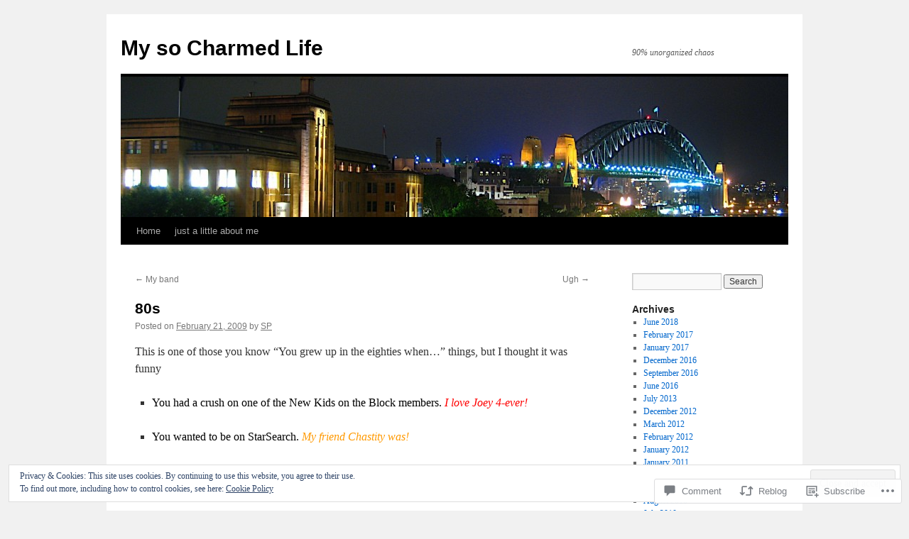

--- FILE ---
content_type: text/html; charset=UTF-8
request_url: https://mysocharmedlife.com/2009/02/21/80s/
body_size: 28269
content:
<!DOCTYPE html>
<html lang="en">
<head>
<meta charset="UTF-8" />
<title>
80s | My so Charmed Life</title>
<link rel="profile" href="https://gmpg.org/xfn/11" />
<link rel="stylesheet" type="text/css" media="all" href="https://s0.wp.com/wp-content/themes/pub/twentyten/style.css?m=1659017451i&amp;ver=20190507" />
<link rel="pingback" href="https://mysocharmedlife.com/xmlrpc.php">
<meta name='robots' content='max-image-preview:large' />

<!-- Async WordPress.com Remote Login -->
<script id="wpcom_remote_login_js">
var wpcom_remote_login_extra_auth = '';
function wpcom_remote_login_remove_dom_node_id( element_id ) {
	var dom_node = document.getElementById( element_id );
	if ( dom_node ) { dom_node.parentNode.removeChild( dom_node ); }
}
function wpcom_remote_login_remove_dom_node_classes( class_name ) {
	var dom_nodes = document.querySelectorAll( '.' + class_name );
	for ( var i = 0; i < dom_nodes.length; i++ ) {
		dom_nodes[ i ].parentNode.removeChild( dom_nodes[ i ] );
	}
}
function wpcom_remote_login_final_cleanup() {
	wpcom_remote_login_remove_dom_node_classes( "wpcom_remote_login_msg" );
	wpcom_remote_login_remove_dom_node_id( "wpcom_remote_login_key" );
	wpcom_remote_login_remove_dom_node_id( "wpcom_remote_login_validate" );
	wpcom_remote_login_remove_dom_node_id( "wpcom_remote_login_js" );
	wpcom_remote_login_remove_dom_node_id( "wpcom_request_access_iframe" );
	wpcom_remote_login_remove_dom_node_id( "wpcom_request_access_styles" );
}

// Watch for messages back from the remote login
window.addEventListener( "message", function( e ) {
	if ( e.origin === "https://r-login.wordpress.com" ) {
		var data = {};
		try {
			data = JSON.parse( e.data );
		} catch( e ) {
			wpcom_remote_login_final_cleanup();
			return;
		}

		if ( data.msg === 'LOGIN' ) {
			// Clean up the login check iframe
			wpcom_remote_login_remove_dom_node_id( "wpcom_remote_login_key" );

			var id_regex = new RegExp( /^[0-9]+$/ );
			var token_regex = new RegExp( /^.*|.*|.*$/ );
			if (
				token_regex.test( data.token )
				&& id_regex.test( data.wpcomid )
			) {
				// We have everything we need to ask for a login
				var script = document.createElement( "script" );
				script.setAttribute( "id", "wpcom_remote_login_validate" );
				script.src = '/remote-login.php?wpcom_remote_login=validate'
					+ '&wpcomid=' + data.wpcomid
					+ '&token=' + encodeURIComponent( data.token )
					+ '&host=' + window.location.protocol
					+ '//' + window.location.hostname
					+ '&postid=152'
					+ '&is_singular=1';
				document.body.appendChild( script );
			}

			return;
		}

		// Safari ITP, not logged in, so redirect
		if ( data.msg === 'LOGIN-REDIRECT' ) {
			window.location = 'https://wordpress.com/log-in?redirect_to=' + window.location.href;
			return;
		}

		// Safari ITP, storage access failed, remove the request
		if ( data.msg === 'LOGIN-REMOVE' ) {
			var css_zap = 'html { -webkit-transition: margin-top 1s; transition: margin-top 1s; } /* 9001 */ html { margin-top: 0 !important; } * html body { margin-top: 0 !important; } @media screen and ( max-width: 782px ) { html { margin-top: 0 !important; } * html body { margin-top: 0 !important; } }';
			var style_zap = document.createElement( 'style' );
			style_zap.type = 'text/css';
			style_zap.appendChild( document.createTextNode( css_zap ) );
			document.body.appendChild( style_zap );

			var e = document.getElementById( 'wpcom_request_access_iframe' );
			e.parentNode.removeChild( e );

			document.cookie = 'wordpress_com_login_access=denied; path=/; max-age=31536000';

			return;
		}

		// Safari ITP
		if ( data.msg === 'REQUEST_ACCESS' ) {
			console.log( 'request access: safari' );

			// Check ITP iframe enable/disable knob
			if ( wpcom_remote_login_extra_auth !== 'safari_itp_iframe' ) {
				return;
			}

			// If we are in a "private window" there is no ITP.
			var private_window = false;
			try {
				var opendb = window.openDatabase( null, null, null, null );
			} catch( e ) {
				private_window = true;
			}

			if ( private_window ) {
				console.log( 'private window' );
				return;
			}

			var iframe = document.createElement( 'iframe' );
			iframe.id = 'wpcom_request_access_iframe';
			iframe.setAttribute( 'scrolling', 'no' );
			iframe.setAttribute( 'sandbox', 'allow-storage-access-by-user-activation allow-scripts allow-same-origin allow-top-navigation-by-user-activation' );
			iframe.src = 'https://r-login.wordpress.com/remote-login.php?wpcom_remote_login=request_access&origin=' + encodeURIComponent( data.origin ) + '&wpcomid=' + encodeURIComponent( data.wpcomid );

			var css = 'html { -webkit-transition: margin-top 1s; transition: margin-top 1s; } /* 9001 */ html { margin-top: 46px !important; } * html body { margin-top: 46px !important; } @media screen and ( max-width: 660px ) { html { margin-top: 71px !important; } * html body { margin-top: 71px !important; } #wpcom_request_access_iframe { display: block; height: 71px !important; } } #wpcom_request_access_iframe { border: 0px; height: 46px; position: fixed; top: 0; left: 0; width: 100%; min-width: 100%; z-index: 99999; background: #23282d; } ';

			var style = document.createElement( 'style' );
			style.type = 'text/css';
			style.id = 'wpcom_request_access_styles';
			style.appendChild( document.createTextNode( css ) );
			document.body.appendChild( style );

			document.body.appendChild( iframe );
		}

		if ( data.msg === 'DONE' ) {
			wpcom_remote_login_final_cleanup();
		}
	}
}, false );

// Inject the remote login iframe after the page has had a chance to load
// more critical resources
window.addEventListener( "DOMContentLoaded", function( e ) {
	var iframe = document.createElement( "iframe" );
	iframe.style.display = "none";
	iframe.setAttribute( "scrolling", "no" );
	iframe.setAttribute( "id", "wpcom_remote_login_key" );
	iframe.src = "https://r-login.wordpress.com/remote-login.php"
		+ "?wpcom_remote_login=key"
		+ "&origin=aHR0cHM6Ly9teXNvY2hhcm1lZGxpZmUuY29t"
		+ "&wpcomid=7377808"
		+ "&time=" + Math.floor( Date.now() / 1000 );
	document.body.appendChild( iframe );
}, false );
</script>
<link rel='dns-prefetch' href='//s0.wp.com' />
<link rel='dns-prefetch' href='//widgets.wp.com' />
<link rel="alternate" type="application/rss+xml" title="My so Charmed Life &raquo; Feed" href="https://mysocharmedlife.com/feed/" />
<link rel="alternate" type="application/rss+xml" title="My so Charmed Life &raquo; Comments Feed" href="https://mysocharmedlife.com/comments/feed/" />
<link rel="alternate" type="application/rss+xml" title="My so Charmed Life &raquo; 80s Comments Feed" href="https://mysocharmedlife.com/2009/02/21/80s/feed/" />
	<script type="text/javascript">
		/* <![CDATA[ */
		function addLoadEvent(func) {
			var oldonload = window.onload;
			if (typeof window.onload != 'function') {
				window.onload = func;
			} else {
				window.onload = function () {
					oldonload();
					func();
				}
			}
		}
		/* ]]> */
	</script>
	<link crossorigin='anonymous' rel='stylesheet' id='all-css-0-1' href='/_static/??/wp-content/mu-plugins/widgets/eu-cookie-law/templates/style.css,/wp-content/mu-plugins/likes/jetpack-likes.css?m=1743883414j&cssminify=yes' type='text/css' media='all' />
<style id='wp-emoji-styles-inline-css'>

	img.wp-smiley, img.emoji {
		display: inline !important;
		border: none !important;
		box-shadow: none !important;
		height: 1em !important;
		width: 1em !important;
		margin: 0 0.07em !important;
		vertical-align: -0.1em !important;
		background: none !important;
		padding: 0 !important;
	}
/*# sourceURL=wp-emoji-styles-inline-css */
</style>
<link crossorigin='anonymous' rel='stylesheet' id='all-css-2-1' href='/wp-content/plugins/gutenberg-core/v22.2.0/build/styles/block-library/style.css?m=1764855221i&cssminify=yes' type='text/css' media='all' />
<style id='wp-block-library-inline-css'>
.has-text-align-justify {
	text-align:justify;
}
.has-text-align-justify{text-align:justify;}

/*# sourceURL=wp-block-library-inline-css */
</style><style id='global-styles-inline-css'>
:root{--wp--preset--aspect-ratio--square: 1;--wp--preset--aspect-ratio--4-3: 4/3;--wp--preset--aspect-ratio--3-4: 3/4;--wp--preset--aspect-ratio--3-2: 3/2;--wp--preset--aspect-ratio--2-3: 2/3;--wp--preset--aspect-ratio--16-9: 16/9;--wp--preset--aspect-ratio--9-16: 9/16;--wp--preset--color--black: #000;--wp--preset--color--cyan-bluish-gray: #abb8c3;--wp--preset--color--white: #fff;--wp--preset--color--pale-pink: #f78da7;--wp--preset--color--vivid-red: #cf2e2e;--wp--preset--color--luminous-vivid-orange: #ff6900;--wp--preset--color--luminous-vivid-amber: #fcb900;--wp--preset--color--light-green-cyan: #7bdcb5;--wp--preset--color--vivid-green-cyan: #00d084;--wp--preset--color--pale-cyan-blue: #8ed1fc;--wp--preset--color--vivid-cyan-blue: #0693e3;--wp--preset--color--vivid-purple: #9b51e0;--wp--preset--color--blue: #0066cc;--wp--preset--color--medium-gray: #666;--wp--preset--color--light-gray: #f1f1f1;--wp--preset--gradient--vivid-cyan-blue-to-vivid-purple: linear-gradient(135deg,rgb(6,147,227) 0%,rgb(155,81,224) 100%);--wp--preset--gradient--light-green-cyan-to-vivid-green-cyan: linear-gradient(135deg,rgb(122,220,180) 0%,rgb(0,208,130) 100%);--wp--preset--gradient--luminous-vivid-amber-to-luminous-vivid-orange: linear-gradient(135deg,rgb(252,185,0) 0%,rgb(255,105,0) 100%);--wp--preset--gradient--luminous-vivid-orange-to-vivid-red: linear-gradient(135deg,rgb(255,105,0) 0%,rgb(207,46,46) 100%);--wp--preset--gradient--very-light-gray-to-cyan-bluish-gray: linear-gradient(135deg,rgb(238,238,238) 0%,rgb(169,184,195) 100%);--wp--preset--gradient--cool-to-warm-spectrum: linear-gradient(135deg,rgb(74,234,220) 0%,rgb(151,120,209) 20%,rgb(207,42,186) 40%,rgb(238,44,130) 60%,rgb(251,105,98) 80%,rgb(254,248,76) 100%);--wp--preset--gradient--blush-light-purple: linear-gradient(135deg,rgb(255,206,236) 0%,rgb(152,150,240) 100%);--wp--preset--gradient--blush-bordeaux: linear-gradient(135deg,rgb(254,205,165) 0%,rgb(254,45,45) 50%,rgb(107,0,62) 100%);--wp--preset--gradient--luminous-dusk: linear-gradient(135deg,rgb(255,203,112) 0%,rgb(199,81,192) 50%,rgb(65,88,208) 100%);--wp--preset--gradient--pale-ocean: linear-gradient(135deg,rgb(255,245,203) 0%,rgb(182,227,212) 50%,rgb(51,167,181) 100%);--wp--preset--gradient--electric-grass: linear-gradient(135deg,rgb(202,248,128) 0%,rgb(113,206,126) 100%);--wp--preset--gradient--midnight: linear-gradient(135deg,rgb(2,3,129) 0%,rgb(40,116,252) 100%);--wp--preset--font-size--small: 13px;--wp--preset--font-size--medium: 20px;--wp--preset--font-size--large: 36px;--wp--preset--font-size--x-large: 42px;--wp--preset--font-family--albert-sans: 'Albert Sans', sans-serif;--wp--preset--font-family--alegreya: Alegreya, serif;--wp--preset--font-family--arvo: Arvo, serif;--wp--preset--font-family--bodoni-moda: 'Bodoni Moda', serif;--wp--preset--font-family--bricolage-grotesque: 'Bricolage Grotesque', sans-serif;--wp--preset--font-family--cabin: Cabin, sans-serif;--wp--preset--font-family--chivo: Chivo, sans-serif;--wp--preset--font-family--commissioner: Commissioner, sans-serif;--wp--preset--font-family--cormorant: Cormorant, serif;--wp--preset--font-family--courier-prime: 'Courier Prime', monospace;--wp--preset--font-family--crimson-pro: 'Crimson Pro', serif;--wp--preset--font-family--dm-mono: 'DM Mono', monospace;--wp--preset--font-family--dm-sans: 'DM Sans', sans-serif;--wp--preset--font-family--dm-serif-display: 'DM Serif Display', serif;--wp--preset--font-family--domine: Domine, serif;--wp--preset--font-family--eb-garamond: 'EB Garamond', serif;--wp--preset--font-family--epilogue: Epilogue, sans-serif;--wp--preset--font-family--fahkwang: Fahkwang, sans-serif;--wp--preset--font-family--figtree: Figtree, sans-serif;--wp--preset--font-family--fira-sans: 'Fira Sans', sans-serif;--wp--preset--font-family--fjalla-one: 'Fjalla One', sans-serif;--wp--preset--font-family--fraunces: Fraunces, serif;--wp--preset--font-family--gabarito: Gabarito, system-ui;--wp--preset--font-family--ibm-plex-mono: 'IBM Plex Mono', monospace;--wp--preset--font-family--ibm-plex-sans: 'IBM Plex Sans', sans-serif;--wp--preset--font-family--ibarra-real-nova: 'Ibarra Real Nova', serif;--wp--preset--font-family--instrument-serif: 'Instrument Serif', serif;--wp--preset--font-family--inter: Inter, sans-serif;--wp--preset--font-family--josefin-sans: 'Josefin Sans', sans-serif;--wp--preset--font-family--jost: Jost, sans-serif;--wp--preset--font-family--libre-baskerville: 'Libre Baskerville', serif;--wp--preset--font-family--libre-franklin: 'Libre Franklin', sans-serif;--wp--preset--font-family--literata: Literata, serif;--wp--preset--font-family--lora: Lora, serif;--wp--preset--font-family--merriweather: Merriweather, serif;--wp--preset--font-family--montserrat: Montserrat, sans-serif;--wp--preset--font-family--newsreader: Newsreader, serif;--wp--preset--font-family--noto-sans-mono: 'Noto Sans Mono', sans-serif;--wp--preset--font-family--nunito: Nunito, sans-serif;--wp--preset--font-family--open-sans: 'Open Sans', sans-serif;--wp--preset--font-family--overpass: Overpass, sans-serif;--wp--preset--font-family--pt-serif: 'PT Serif', serif;--wp--preset--font-family--petrona: Petrona, serif;--wp--preset--font-family--piazzolla: Piazzolla, serif;--wp--preset--font-family--playfair-display: 'Playfair Display', serif;--wp--preset--font-family--plus-jakarta-sans: 'Plus Jakarta Sans', sans-serif;--wp--preset--font-family--poppins: Poppins, sans-serif;--wp--preset--font-family--raleway: Raleway, sans-serif;--wp--preset--font-family--roboto: Roboto, sans-serif;--wp--preset--font-family--roboto-slab: 'Roboto Slab', serif;--wp--preset--font-family--rubik: Rubik, sans-serif;--wp--preset--font-family--rufina: Rufina, serif;--wp--preset--font-family--sora: Sora, sans-serif;--wp--preset--font-family--source-sans-3: 'Source Sans 3', sans-serif;--wp--preset--font-family--source-serif-4: 'Source Serif 4', serif;--wp--preset--font-family--space-mono: 'Space Mono', monospace;--wp--preset--font-family--syne: Syne, sans-serif;--wp--preset--font-family--texturina: Texturina, serif;--wp--preset--font-family--urbanist: Urbanist, sans-serif;--wp--preset--font-family--work-sans: 'Work Sans', sans-serif;--wp--preset--spacing--20: 0.44rem;--wp--preset--spacing--30: 0.67rem;--wp--preset--spacing--40: 1rem;--wp--preset--spacing--50: 1.5rem;--wp--preset--spacing--60: 2.25rem;--wp--preset--spacing--70: 3.38rem;--wp--preset--spacing--80: 5.06rem;--wp--preset--shadow--natural: 6px 6px 9px rgba(0, 0, 0, 0.2);--wp--preset--shadow--deep: 12px 12px 50px rgba(0, 0, 0, 0.4);--wp--preset--shadow--sharp: 6px 6px 0px rgba(0, 0, 0, 0.2);--wp--preset--shadow--outlined: 6px 6px 0px -3px rgb(255, 255, 255), 6px 6px rgb(0, 0, 0);--wp--preset--shadow--crisp: 6px 6px 0px rgb(0, 0, 0);}:where(.is-layout-flex){gap: 0.5em;}:where(.is-layout-grid){gap: 0.5em;}body .is-layout-flex{display: flex;}.is-layout-flex{flex-wrap: wrap;align-items: center;}.is-layout-flex > :is(*, div){margin: 0;}body .is-layout-grid{display: grid;}.is-layout-grid > :is(*, div){margin: 0;}:where(.wp-block-columns.is-layout-flex){gap: 2em;}:where(.wp-block-columns.is-layout-grid){gap: 2em;}:where(.wp-block-post-template.is-layout-flex){gap: 1.25em;}:where(.wp-block-post-template.is-layout-grid){gap: 1.25em;}.has-black-color{color: var(--wp--preset--color--black) !important;}.has-cyan-bluish-gray-color{color: var(--wp--preset--color--cyan-bluish-gray) !important;}.has-white-color{color: var(--wp--preset--color--white) !important;}.has-pale-pink-color{color: var(--wp--preset--color--pale-pink) !important;}.has-vivid-red-color{color: var(--wp--preset--color--vivid-red) !important;}.has-luminous-vivid-orange-color{color: var(--wp--preset--color--luminous-vivid-orange) !important;}.has-luminous-vivid-amber-color{color: var(--wp--preset--color--luminous-vivid-amber) !important;}.has-light-green-cyan-color{color: var(--wp--preset--color--light-green-cyan) !important;}.has-vivid-green-cyan-color{color: var(--wp--preset--color--vivid-green-cyan) !important;}.has-pale-cyan-blue-color{color: var(--wp--preset--color--pale-cyan-blue) !important;}.has-vivid-cyan-blue-color{color: var(--wp--preset--color--vivid-cyan-blue) !important;}.has-vivid-purple-color{color: var(--wp--preset--color--vivid-purple) !important;}.has-black-background-color{background-color: var(--wp--preset--color--black) !important;}.has-cyan-bluish-gray-background-color{background-color: var(--wp--preset--color--cyan-bluish-gray) !important;}.has-white-background-color{background-color: var(--wp--preset--color--white) !important;}.has-pale-pink-background-color{background-color: var(--wp--preset--color--pale-pink) !important;}.has-vivid-red-background-color{background-color: var(--wp--preset--color--vivid-red) !important;}.has-luminous-vivid-orange-background-color{background-color: var(--wp--preset--color--luminous-vivid-orange) !important;}.has-luminous-vivid-amber-background-color{background-color: var(--wp--preset--color--luminous-vivid-amber) !important;}.has-light-green-cyan-background-color{background-color: var(--wp--preset--color--light-green-cyan) !important;}.has-vivid-green-cyan-background-color{background-color: var(--wp--preset--color--vivid-green-cyan) !important;}.has-pale-cyan-blue-background-color{background-color: var(--wp--preset--color--pale-cyan-blue) !important;}.has-vivid-cyan-blue-background-color{background-color: var(--wp--preset--color--vivid-cyan-blue) !important;}.has-vivid-purple-background-color{background-color: var(--wp--preset--color--vivid-purple) !important;}.has-black-border-color{border-color: var(--wp--preset--color--black) !important;}.has-cyan-bluish-gray-border-color{border-color: var(--wp--preset--color--cyan-bluish-gray) !important;}.has-white-border-color{border-color: var(--wp--preset--color--white) !important;}.has-pale-pink-border-color{border-color: var(--wp--preset--color--pale-pink) !important;}.has-vivid-red-border-color{border-color: var(--wp--preset--color--vivid-red) !important;}.has-luminous-vivid-orange-border-color{border-color: var(--wp--preset--color--luminous-vivid-orange) !important;}.has-luminous-vivid-amber-border-color{border-color: var(--wp--preset--color--luminous-vivid-amber) !important;}.has-light-green-cyan-border-color{border-color: var(--wp--preset--color--light-green-cyan) !important;}.has-vivid-green-cyan-border-color{border-color: var(--wp--preset--color--vivid-green-cyan) !important;}.has-pale-cyan-blue-border-color{border-color: var(--wp--preset--color--pale-cyan-blue) !important;}.has-vivid-cyan-blue-border-color{border-color: var(--wp--preset--color--vivid-cyan-blue) !important;}.has-vivid-purple-border-color{border-color: var(--wp--preset--color--vivid-purple) !important;}.has-vivid-cyan-blue-to-vivid-purple-gradient-background{background: var(--wp--preset--gradient--vivid-cyan-blue-to-vivid-purple) !important;}.has-light-green-cyan-to-vivid-green-cyan-gradient-background{background: var(--wp--preset--gradient--light-green-cyan-to-vivid-green-cyan) !important;}.has-luminous-vivid-amber-to-luminous-vivid-orange-gradient-background{background: var(--wp--preset--gradient--luminous-vivid-amber-to-luminous-vivid-orange) !important;}.has-luminous-vivid-orange-to-vivid-red-gradient-background{background: var(--wp--preset--gradient--luminous-vivid-orange-to-vivid-red) !important;}.has-very-light-gray-to-cyan-bluish-gray-gradient-background{background: var(--wp--preset--gradient--very-light-gray-to-cyan-bluish-gray) !important;}.has-cool-to-warm-spectrum-gradient-background{background: var(--wp--preset--gradient--cool-to-warm-spectrum) !important;}.has-blush-light-purple-gradient-background{background: var(--wp--preset--gradient--blush-light-purple) !important;}.has-blush-bordeaux-gradient-background{background: var(--wp--preset--gradient--blush-bordeaux) !important;}.has-luminous-dusk-gradient-background{background: var(--wp--preset--gradient--luminous-dusk) !important;}.has-pale-ocean-gradient-background{background: var(--wp--preset--gradient--pale-ocean) !important;}.has-electric-grass-gradient-background{background: var(--wp--preset--gradient--electric-grass) !important;}.has-midnight-gradient-background{background: var(--wp--preset--gradient--midnight) !important;}.has-small-font-size{font-size: var(--wp--preset--font-size--small) !important;}.has-medium-font-size{font-size: var(--wp--preset--font-size--medium) !important;}.has-large-font-size{font-size: var(--wp--preset--font-size--large) !important;}.has-x-large-font-size{font-size: var(--wp--preset--font-size--x-large) !important;}.has-albert-sans-font-family{font-family: var(--wp--preset--font-family--albert-sans) !important;}.has-alegreya-font-family{font-family: var(--wp--preset--font-family--alegreya) !important;}.has-arvo-font-family{font-family: var(--wp--preset--font-family--arvo) !important;}.has-bodoni-moda-font-family{font-family: var(--wp--preset--font-family--bodoni-moda) !important;}.has-bricolage-grotesque-font-family{font-family: var(--wp--preset--font-family--bricolage-grotesque) !important;}.has-cabin-font-family{font-family: var(--wp--preset--font-family--cabin) !important;}.has-chivo-font-family{font-family: var(--wp--preset--font-family--chivo) !important;}.has-commissioner-font-family{font-family: var(--wp--preset--font-family--commissioner) !important;}.has-cormorant-font-family{font-family: var(--wp--preset--font-family--cormorant) !important;}.has-courier-prime-font-family{font-family: var(--wp--preset--font-family--courier-prime) !important;}.has-crimson-pro-font-family{font-family: var(--wp--preset--font-family--crimson-pro) !important;}.has-dm-mono-font-family{font-family: var(--wp--preset--font-family--dm-mono) !important;}.has-dm-sans-font-family{font-family: var(--wp--preset--font-family--dm-sans) !important;}.has-dm-serif-display-font-family{font-family: var(--wp--preset--font-family--dm-serif-display) !important;}.has-domine-font-family{font-family: var(--wp--preset--font-family--domine) !important;}.has-eb-garamond-font-family{font-family: var(--wp--preset--font-family--eb-garamond) !important;}.has-epilogue-font-family{font-family: var(--wp--preset--font-family--epilogue) !important;}.has-fahkwang-font-family{font-family: var(--wp--preset--font-family--fahkwang) !important;}.has-figtree-font-family{font-family: var(--wp--preset--font-family--figtree) !important;}.has-fira-sans-font-family{font-family: var(--wp--preset--font-family--fira-sans) !important;}.has-fjalla-one-font-family{font-family: var(--wp--preset--font-family--fjalla-one) !important;}.has-fraunces-font-family{font-family: var(--wp--preset--font-family--fraunces) !important;}.has-gabarito-font-family{font-family: var(--wp--preset--font-family--gabarito) !important;}.has-ibm-plex-mono-font-family{font-family: var(--wp--preset--font-family--ibm-plex-mono) !important;}.has-ibm-plex-sans-font-family{font-family: var(--wp--preset--font-family--ibm-plex-sans) !important;}.has-ibarra-real-nova-font-family{font-family: var(--wp--preset--font-family--ibarra-real-nova) !important;}.has-instrument-serif-font-family{font-family: var(--wp--preset--font-family--instrument-serif) !important;}.has-inter-font-family{font-family: var(--wp--preset--font-family--inter) !important;}.has-josefin-sans-font-family{font-family: var(--wp--preset--font-family--josefin-sans) !important;}.has-jost-font-family{font-family: var(--wp--preset--font-family--jost) !important;}.has-libre-baskerville-font-family{font-family: var(--wp--preset--font-family--libre-baskerville) !important;}.has-libre-franklin-font-family{font-family: var(--wp--preset--font-family--libre-franklin) !important;}.has-literata-font-family{font-family: var(--wp--preset--font-family--literata) !important;}.has-lora-font-family{font-family: var(--wp--preset--font-family--lora) !important;}.has-merriweather-font-family{font-family: var(--wp--preset--font-family--merriweather) !important;}.has-montserrat-font-family{font-family: var(--wp--preset--font-family--montserrat) !important;}.has-newsreader-font-family{font-family: var(--wp--preset--font-family--newsreader) !important;}.has-noto-sans-mono-font-family{font-family: var(--wp--preset--font-family--noto-sans-mono) !important;}.has-nunito-font-family{font-family: var(--wp--preset--font-family--nunito) !important;}.has-open-sans-font-family{font-family: var(--wp--preset--font-family--open-sans) !important;}.has-overpass-font-family{font-family: var(--wp--preset--font-family--overpass) !important;}.has-pt-serif-font-family{font-family: var(--wp--preset--font-family--pt-serif) !important;}.has-petrona-font-family{font-family: var(--wp--preset--font-family--petrona) !important;}.has-piazzolla-font-family{font-family: var(--wp--preset--font-family--piazzolla) !important;}.has-playfair-display-font-family{font-family: var(--wp--preset--font-family--playfair-display) !important;}.has-plus-jakarta-sans-font-family{font-family: var(--wp--preset--font-family--plus-jakarta-sans) !important;}.has-poppins-font-family{font-family: var(--wp--preset--font-family--poppins) !important;}.has-raleway-font-family{font-family: var(--wp--preset--font-family--raleway) !important;}.has-roboto-font-family{font-family: var(--wp--preset--font-family--roboto) !important;}.has-roboto-slab-font-family{font-family: var(--wp--preset--font-family--roboto-slab) !important;}.has-rubik-font-family{font-family: var(--wp--preset--font-family--rubik) !important;}.has-rufina-font-family{font-family: var(--wp--preset--font-family--rufina) !important;}.has-sora-font-family{font-family: var(--wp--preset--font-family--sora) !important;}.has-source-sans-3-font-family{font-family: var(--wp--preset--font-family--source-sans-3) !important;}.has-source-serif-4-font-family{font-family: var(--wp--preset--font-family--source-serif-4) !important;}.has-space-mono-font-family{font-family: var(--wp--preset--font-family--space-mono) !important;}.has-syne-font-family{font-family: var(--wp--preset--font-family--syne) !important;}.has-texturina-font-family{font-family: var(--wp--preset--font-family--texturina) !important;}.has-urbanist-font-family{font-family: var(--wp--preset--font-family--urbanist) !important;}.has-work-sans-font-family{font-family: var(--wp--preset--font-family--work-sans) !important;}
/*# sourceURL=global-styles-inline-css */
</style>

<style id='classic-theme-styles-inline-css'>
/*! This file is auto-generated */
.wp-block-button__link{color:#fff;background-color:#32373c;border-radius:9999px;box-shadow:none;text-decoration:none;padding:calc(.667em + 2px) calc(1.333em + 2px);font-size:1.125em}.wp-block-file__button{background:#32373c;color:#fff;text-decoration:none}
/*# sourceURL=/wp-includes/css/classic-themes.min.css */
</style>
<link crossorigin='anonymous' rel='stylesheet' id='all-css-4-1' href='/_static/??-eJx9jksOwjAMRC9EcCsEFQvEUVA+FqTUSRQ77fVxVbEBxMaSZ+bZA0sxPifBJEDNlKndY2LwuaLqVKyAJghDtDghaWzvmXfwG1uKMsa5UpHZ6KTYyMhDQf7HjSjF+qdRaTuxGcAtvb3bjCnkCrZJJisS/RcFXD24FqcAM1ann1VcK/Pnvna50qUfTl3XH8+HYXwBNR1jhQ==&cssminify=yes' type='text/css' media='all' />
<link rel='stylesheet' id='verbum-gutenberg-css-css' href='https://widgets.wp.com/verbum-block-editor/block-editor.css?ver=1738686361' media='all' />
<link crossorigin='anonymous' rel='stylesheet' id='all-css-6-1' href='/_static/??-eJyFjsEOwjAMQ3+IECaxiR0Q37JVoRTaplpSVfv7hRsTEtxsy88ytgKOs1JW1AclEix1Rm0WrJbiHNm95OhEDvivK7pGglYcpy8gVSix+pAFF7JRb9KjtT7sL8gTg12ZNHDeGbjHKSxv9Jau3dCdzv3YX8bnBqh7UWU=&cssminify=yes' type='text/css' media='all' />
<style id='jetpack-global-styles-frontend-style-inline-css'>
:root { --font-headings: unset; --font-base: unset; --font-headings-default: -apple-system,BlinkMacSystemFont,"Segoe UI",Roboto,Oxygen-Sans,Ubuntu,Cantarell,"Helvetica Neue",sans-serif; --font-base-default: -apple-system,BlinkMacSystemFont,"Segoe UI",Roboto,Oxygen-Sans,Ubuntu,Cantarell,"Helvetica Neue",sans-serif;}
/*# sourceURL=jetpack-global-styles-frontend-style-inline-css */
</style>
<link crossorigin='anonymous' rel='stylesheet' id='all-css-8-1' href='/_static/??-eJyNjcsKAjEMRX/IGtQZBxfip0hMS9sxTYppGfx7H7gRN+7ugcs5sFRHKi1Ig9Jd5R6zGMyhVaTrh8G6QFHfORhYwlvw6P39PbPENZmt4G/ROQuBKWVkxxrVvuBH1lIoz2waILJekF+HUzlupnG3nQ77YZwfuRJIaQ==&cssminify=yes' type='text/css' media='all' />
<script type="text/javascript" id="wpcom-actionbar-placeholder-js-extra">
/* <![CDATA[ */
var actionbardata = {"siteID":"7377808","postID":"152","siteURL":"https://mysocharmedlife.com","xhrURL":"https://mysocharmedlife.com/wp-admin/admin-ajax.php","nonce":"783c986058","isLoggedIn":"","statusMessage":"","subsEmailDefault":"instantly","proxyScriptUrl":"https://s0.wp.com/wp-content/js/wpcom-proxy-request.js?m=1513050504i&amp;ver=20211021","shortlink":"https://wp.me/suXiU-80s","i18n":{"followedText":"New posts from this site will now appear in your \u003Ca href=\"https://wordpress.com/reader\"\u003EReader\u003C/a\u003E","foldBar":"Collapse this bar","unfoldBar":"Expand this bar","shortLinkCopied":"Shortlink copied to clipboard."}};
//# sourceURL=wpcom-actionbar-placeholder-js-extra
/* ]]> */
</script>
<script type="text/javascript" id="jetpack-mu-wpcom-settings-js-before">
/* <![CDATA[ */
var JETPACK_MU_WPCOM_SETTINGS = {"assetsUrl":"https://s0.wp.com/wp-content/mu-plugins/jetpack-mu-wpcom-plugin/sun/jetpack_vendor/automattic/jetpack-mu-wpcom/src/build/"};
//# sourceURL=jetpack-mu-wpcom-settings-js-before
/* ]]> */
</script>
<script crossorigin='anonymous' type='text/javascript'  src='/_static/??/wp-content/js/rlt-proxy.js,/wp-content/blog-plugins/wordads-classes/js/cmp/v2/cmp-non-gdpr.js?m=1720530689j'></script>
<script type="text/javascript" id="rlt-proxy-js-after">
/* <![CDATA[ */
	rltInitialize( {"token":null,"iframeOrigins":["https:\/\/widgets.wp.com"]} );
//# sourceURL=rlt-proxy-js-after
/* ]]> */
</script>
<link rel="EditURI" type="application/rsd+xml" title="RSD" href="https://mysocharmedlife.wordpress.com/xmlrpc.php?rsd" />
<meta name="generator" content="WordPress.com" />
<link rel="canonical" href="https://mysocharmedlife.com/2009/02/21/80s/" />
<link rel='shortlink' href='https://wp.me/suXiU-80s' />
<link rel="alternate" type="application/json+oembed" href="https://public-api.wordpress.com/oembed/?format=json&amp;url=https%3A%2F%2Fmysocharmedlife.com%2F2009%2F02%2F21%2F80s%2F&amp;for=wpcom-auto-discovery" /><link rel="alternate" type="application/xml+oembed" href="https://public-api.wordpress.com/oembed/?format=xml&amp;url=https%3A%2F%2Fmysocharmedlife.com%2F2009%2F02%2F21%2F80s%2F&amp;for=wpcom-auto-discovery" />
<!-- Jetpack Open Graph Tags -->
<meta property="og:type" content="article" />
<meta property="og:title" content="80s" />
<meta property="og:url" content="https://mysocharmedlife.com/2009/02/21/80s/" />
<meta property="og:description" content="This is one of those you know &#8220;You grew up in the eighties when&#8230;&#8221; things, but I thought it was funnyYou had a crush on one of the New Kids on the Block members. I love Joey 4-ever…" />
<meta property="article:published_time" content="2009-02-21T22:30:00+00:00" />
<meta property="article:modified_time" content="2009-02-21T22:30:00+00:00" />
<meta property="og:site_name" content="My so Charmed Life" />
<meta property="og:image" content="http://2.bp.blogspot.com/_19GjncsvP8k/SaCTakTFrII/AAAAAAAARmY/yNDw1-9dzVg/s320/doozers" />
<meta property="og:image:secure_url" content="https://2.bp.blogspot.com/_19GjncsvP8k/SaCTakTFrII/AAAAAAAARmY/yNDw1-9dzVg/s320/doozers" />
<meta property="og:image:alt" content="" />
<meta property="og:locale" content="en_US" />
<meta property="article:publisher" content="https://www.facebook.com/WordPresscom" />
<meta name="twitter:text:title" content="80s" />
<meta name="twitter:image" content="http://2.bp.blogspot.com/_19GjncsvP8k/SaCTakTFrII/AAAAAAAARmY/yNDw1-9dzVg/s320/doozers?w=144" />
<meta name="twitter:card" content="summary" />

<!-- End Jetpack Open Graph Tags -->
<link rel="shortcut icon" type="image/x-icon" href="https://secure.gravatar.com/blavatar/9dda1b5010a43ea8d6d23903ab7ef348317bba17889f7448e3ee1b1481caac75?s=32" sizes="16x16" />
<link rel="icon" type="image/x-icon" href="https://secure.gravatar.com/blavatar/9dda1b5010a43ea8d6d23903ab7ef348317bba17889f7448e3ee1b1481caac75?s=32" sizes="16x16" />
<link rel="apple-touch-icon" href="https://secure.gravatar.com/blavatar/9dda1b5010a43ea8d6d23903ab7ef348317bba17889f7448e3ee1b1481caac75?s=114" />
<link rel='openid.server' href='https://mysocharmedlife.com/?openidserver=1' />
<link rel='openid.delegate' href='https://mysocharmedlife.com/' />
<link rel="search" type="application/opensearchdescription+xml" href="https://mysocharmedlife.com/osd.xml" title="My so Charmed Life" />
<link rel="search" type="application/opensearchdescription+xml" href="https://s1.wp.com/opensearch.xml" title="WordPress.com" />
<meta name="description" content="This is one of those you know &quot;You grew up in the eighties when...&quot; things, but I thought it was funnyYou had a crush on one of the New Kids on the Block members. I love Joey 4-ever!You wanted to be on StarSearch. My friend Chastity was! You can remember what Michael Jackson looked like&hellip;" />
		<script type="text/javascript">

			window.doNotSellCallback = function() {

				var linkElements = [
					'a[href="https://wordpress.com/?ref=footer_blog"]',
					'a[href="https://wordpress.com/?ref=footer_website"]',
					'a[href="https://wordpress.com/?ref=vertical_footer"]',
					'a[href^="https://wordpress.com/?ref=footer_segment_"]',
				].join(',');

				var dnsLink = document.createElement( 'a' );
				dnsLink.href = 'https://wordpress.com/advertising-program-optout/';
				dnsLink.classList.add( 'do-not-sell-link' );
				dnsLink.rel = 'nofollow';
				dnsLink.style.marginLeft = '0.5em';
				dnsLink.textContent = 'Do Not Sell or Share My Personal Information';

				var creditLinks = document.querySelectorAll( linkElements );

				if ( 0 === creditLinks.length ) {
					return false;
				}

				Array.prototype.forEach.call( creditLinks, function( el ) {
					el.insertAdjacentElement( 'afterend', dnsLink );
				});

				return true;
			};

		</script>
		<script type="text/javascript">
	window.google_analytics_uacct = "UA-52447-2";
</script>

<script type="text/javascript">
	var _gaq = _gaq || [];
	_gaq.push(['_setAccount', 'UA-52447-2']);
	_gaq.push(['_gat._anonymizeIp']);
	_gaq.push(['_setDomainName', 'none']);
	_gaq.push(['_setAllowLinker', true]);
	_gaq.push(['_initData']);
	_gaq.push(['_trackPageview']);

	(function() {
		var ga = document.createElement('script'); ga.type = 'text/javascript'; ga.async = true;
		ga.src = ('https:' == document.location.protocol ? 'https://ssl' : 'http://www') + '.google-analytics.com/ga.js';
		(document.getElementsByTagName('head')[0] || document.getElementsByTagName('body')[0]).appendChild(ga);
	})();
</script>
<link crossorigin='anonymous' rel='stylesheet' id='all-css-0-3' href='/wp-content/mu-plugins/jetpack-plugin/sun/_inc/build/subscriptions/subscriptions.min.css?m=1753981412i&cssminify=yes' type='text/css' media='all' />
</head>

<body class="wp-singular post-template-default single single-post postid-152 single-format-standard wp-theme-pubtwentyten customizer-styles-applied single-author jetpack-reblog-enabled">
<div id="wrapper" class="hfeed">
	<div id="header">
		<div id="masthead">
			<div id="branding" role="banner">
								<div id="site-title">
					<span>
						<a href="https://mysocharmedlife.com/" title="My so Charmed Life" rel="home">My so Charmed Life</a>
					</span>
				</div>
				<div id="site-description">90% unorganized chaos</div>

									<a class="home-link" href="https://mysocharmedlife.com/" title="My so Charmed Life" rel="home">
						<img src="https://mysocharmedlife.com/wp-content/uploads/2011/01/cropped-sydney.jpg" width="940" height="198" alt="" />
					</a>
								</div><!-- #branding -->

			<div id="access" role="navigation">
								<div class="skip-link screen-reader-text"><a href="#content" title="Skip to content">Skip to content</a></div>
				<div class="menu"><ul>
<li ><a href="https://mysocharmedlife.com/">Home</a></li><li class="page_item page-item-2"><a href="https://mysocharmedlife.com/about/">just a little about&nbsp;me</a></li>
</ul></div>
			</div><!-- #access -->
		</div><!-- #masthead -->
	</div><!-- #header -->

	<div id="main">

		<div id="container">
			<div id="content" role="main">

			

				<div id="nav-above" class="navigation">
					<div class="nav-previous"><a href="https://mysocharmedlife.com/2009/02/20/my-band/" rel="prev"><span class="meta-nav">&larr;</span> My band</a></div>
					<div class="nav-next"><a href="https://mysocharmedlife.com/2009/02/22/ugh/" rel="next">Ugh <span class="meta-nav">&rarr;</span></a></div>
				</div><!-- #nav-above -->

				<div id="post-152" class="post-152 post type-post status-publish format-standard hentry category-uncategorized tag-uncategorized">
											<h2 class="entry-title"><a href="https://mysocharmedlife.com/2009/02/21/80s/" rel="bookmark">80s</a></h2>					
					<div class="entry-meta">
						<span class="meta-prep meta-prep-author">Posted on</span> <a href="https://mysocharmedlife.com/2009/02/21/80s/" title="5:30 pm" rel="bookmark"><span class="entry-date">February 21, 2009</span></a> <span class="meta-sep">by</span> <span class="author vcard"><a class="url fn n" href="https://mysocharmedlife.com/author/slpaquette/" title="View all posts by SP">SP</a></span>					</div><!-- .entry-meta -->

					<div class="entry-content">
						<p>This is one of those you know &#8220;You grew up in the eighties when&#8230;&#8221; things, but I thought it was funny<br /><span style="color:rgb(0,0,0);"></span></p>
<ul>
<li><span style="color:rgb(0,0,0);">
<p>You had a crush on one of the New Kids on the Block members. <span style="font-style:italic;color:rgb(255,0,0);">I love Joey 4-ever!</span></p>
<p></span></li>
<li><span style="color:rgb(0,0,0);">
<p>You wanted to be on StarSearch. <span style="font-style:italic;"><span style="color:rgb(255,153,0);">My friend Chastity was!</span> </span></p>
<p></span></li>
<li><span style="color:rgb(0,0,0);">
<p>You can remember what Michael Jackson looked like before surgery. <span style="font-style:italic;color:rgb(255,255,0);">I had a poster of him on my wall when I was little</span></p>
<p></span></li>
<li><span style="color:rgb(0,0,0);">
<p>You wore a banana clip or one of those slap on wrist bands at some point during your youth. <span style="color:rgb(51,255,51);font-style:italic;">Until they outlawed them at my school in the fifth grade -fun killers </span></p>
<p></span></li>
<li><span style="color:rgb(0,0,0);">
<p>You wore french rolls on the bottom of your splatter painted jeans. <span style="font-style:italic;color:rgb(0,204,204);">Oh yes, I did!</span></p>
<p></span></li>
<li><span style="color:rgb(0,0,0);">
<p>You had slouch socks, and puff painted your own shirt at least once. <span style="color:rgb(51,102,255);font-style:italic;">I don&#8217;t remember puff painting anything, but hells yeah to the slouch socks!</span></p>
<p></span></li>
<li><span style="color:rgb(0,0,0);">
<p>You owned a doll with &#8216;Xavier Roberts&#8217; signed on it&#8217;s butt. <span style="font-style:italic;color:rgb(102,102,204);">My first one was named Elizabeth, Brock had Burt Murdle (or something like that) I also had twins and two babies (one was black)</span></p>
<p></span></li>
<li><span style="color:rgb(0,0,0);">
<p>You knew what Willis was &#8220;talkin&#8217; &#8217;bout.&#8221; <span style="font-style:italic;color:rgb(204,102,204);">I never really liked that show<br /></span></p>
<p></span></li>
<li><span style="color:rgb(0,0,0);">
<p>You know the profound meaning of &#8220;Wax on, Wax off.&#8221; <span style="font-style:italic;color:rgb(255,0,0);">Ralph Macchio also played Johnny in The Outsiders</span></p>
<p></span></li>
<li><span style="color:rgb(0,0,0);">
<p>You can name at least half of the members of the elite &#8220;Brat Pack.&#8221; <span style="font-style:italic;color:rgb(255,153,0);">I can name most of their movies too</span></p>
<p></span></li>
<li><span style="color:rgb(0,0,0);">
<p>You can remember watching full house and saved by the bell for endless hours. <span style="font-style:italic;"></span></p>
<p></span></li>
</ul>
<div style="text-align:center;"><span><span style="color:rgb(0,0,0);"><span style="font-style:italic;color:rgb(255,255,0);">&#8220;What ever happened to predictability? The milk man, the paper boy, evening tv.&#8221; </span></span></span></p>
<p><span><span style="color:rgb(0,0,0);"><span style="font-style:italic;color:rgb(255,255,0);">&#8220;By the time I grab my books and I give myself a look I&#8217;m at the corner just in time to </span><span style="font-style:italic;color:rgb(255,255,0);">see the bus fly by.&#8221; </span></span></span></div>
<ul>
<li><span style="color:rgb(0,0,0);">
<p>You have seen at least 10 episodes of Fraggle Rock.</p>
<p></span></li>
</ul>
<div style="text-align:center;"></div>
<ul>
<li><span style="color:rgb(0,0,0);">
<p>You know that another name for a keyboard is a &#8220;Synthesizer.&#8221; <span style="font-style:italic;color:rgb(51,255,51);">I also know that a guitar/keyboard combo is called a keytar.</span></p>
<p></span></li>
<li><span style="color:rgb(0,0,0);">
<p>You hold a special place in your heart for &#8220;Back to the Future.&#8221; <span style="font-style:italic;color:rgb(0,204,204);">Only 1 &amp; 2, 3 sucked. I even got the sunglasses from pizza hut when I went to get my Book It reward.</span></p>
<p></span></li>
<li><span style="color:rgb(0,0,0);">
<p>You know where to go if you &#8220;wanna go where everybody knows your name.&#8221; <span style="font-style:italic;color:rgb(51,102,255);">I was singing this to Hushbear right before he left for Russia.</span></p>
<p></span></li>
<li><span style="color:rgb(0,0,0);">
<p>You thought Molly Ringwald was REALLY cool. <span style="font-style:italic;color:rgb(102,102,204);">I wish I could put lipstick on using only my boobs.</span></p>
<p></span></li>
</ul>
<ul>
<li><span style="color:rgb(0,0,0);">
<p>You know what &#8220;Sike&#8221; means. <span style="font-style:italic;color:rgb(204,51,204);">Is that how you spell that? </span></p>
<p></span></li>
<li><span style="color:rgb(0,0,0);">
<p>You fell victim to 80&#8217;s fashion: big hair, crimped, combed over to the side, and you wore spandex pants. <span style="font-style:italic;color:rgb(255,0,0);">You should reference my fourth grade picture on this one.</span></p>
<p></span></li>
<li><span style="color:rgb(0,0,0);">
<p>You wanted to be a Goonie. <span style="font-style:italic;color:rgb(255,153,0);">Sixteen thirty two . What is that? A year?</span></p>
<p></span></li>
<li><span style="color:rgb(0,0,0);">
<p>You&#8217;ve heard of Garbage Pail Kids. <span style="font-style:italic;color:rgb(255,255,0);">Duh.</span></p>
<p></span></li>
<li><span style="color:rgb(0,0,0);">
<p>You knew &#8220;The Artist&#8221; when he was humbly called &#8220;Prince.&#8221;</p>
<p></span></li>
</ul>
<blockquote><p><span style="font-size:100%;"><span style="font-style:italic;color:rgb(51,255,51);">You don&#8217;t have to be beautiful</span> <span style="font-style:italic;color:rgb(51,255,51);"> to turn me on</span><br /><span style="font-style:italic;color:rgb(51,255,51);"> I just need your body baby</span> <span style="font-style:italic;color:rgb(51,255,51);"><br />From dusk till dawn</span> <span style="font-style:italic;color:rgb(51,255,51);"><br />You don&#8217;t need experience</span> <span style="font-style:italic;color:rgb(51,255,51);"><br />To turn me out</span><br /><span style="font-style:italic;color:rgb(51,255,51);"> You just leave it all up to me</span><br /><span style="font-style:italic;color:rgb(51,255,51);"> I&#8217;m gonna show you what it&#8217;s all about</span>  <span style="font-style:italic;color:rgb(51,255,51);"><br />You don&#8217;t have to be rich</span> <span style="font-style:italic;color:rgb(51,255,51);"><br />To be my girl</span> <span style="font-style:italic;color:rgb(51,255,51);"><br />You don&#8217;t have to be cool</span><br /><span style="font-style:italic;color:rgb(51,255,51);"> To rule my world</span><br /><span style="font-style:italic;color:rgb(51,255,51);"> Ain&#8217;t no particular sign I&#8217;m more compatible with</span> <span style="font-style:italic;color:rgb(51,255,51);"><br />I just want your extra time and your</span><span style="font-style:italic;color:rgb(51,255,51);">&#8230;kiss</span>  <span style="font-style:italic;color:rgb(51,255,51);"></p>
<p>You got to not talk dirty, baby</span> <span style="font-style:italic;color:rgb(51,255,51);"><br />If you wanna impress me</span><br /><span style="font-style:italic;color:rgb(51,255,51);"> You can&#8217;t be to flirty, mama</span> <span style="font-style:italic;color:rgb(51,255,51);"><br />I know ho</span></span><span style="font-size:100%;"><span style="font-style:italic;color:rgb(51,255,51);">w to undress me (Yeah)</span><br /><span style="font-style:italic;color:rgb(51,255,51);"> I want to be your fantasy</span> <span style="font-style:italic;color:rgb(51,255,51);"><br />Maybe you could be mine</span> <span style="font-style:italic;color:rgb(51,255,51);"><br />You just leave it all up to me</span><br /><span style="font-style:italic;color:rgb(51,255,51);"> We could have a good time</span></span>   </p></blockquote>
<ul>
<li>You actually saw Ted Danson as the MacDaddy he played &#8220;Sam&#8221; to be. <span style="color:rgb(0,204,204);font-style:italic;">Rebecca was so not his type<br /></span></li>
</ul>
<ul>
<li>You ever wore fluorescent -neon if you will clothing&#8230;(or nailpolish) <span style="font-style:italic;color:rgb(51,102,255);">I had fluorescent everything! (Including Zinc Oxide) </span></li>
</ul>
<ul>
<li>You could breakdance, or wished you could. <span style="font-style:italic;color:rgb(102,51,255);">The kid around the corner from us could and it was so awesome!</span></li>
</ul>
<ul>
<li>You know all the words to &#8220;ice ice baby&#8221;. <span style="font-style:italic;color:rgb(204,51,204);">Yo, VIP let&#8217;s kick it!</span></li>
</ul>
<div style="text-align:center;"></div>
<ul>
<li>You remember M.C Hammer. <span style="font-style:italic;color:rgb(255,0,0);">I was sad for him when he was on the Surreal Life</span> </li>
</ul>
<ul>
<li>You can still sing the rap to &#8220;Fresh Prince of BelAir&#8221;. <span style="font-style:italic;color:rgb(255,153,0);">I can do you one better, I still know the lyrics to &#8220;Parents just don&#8217;t understand&#8221;</span></li>
</ul>
<ul>
<li>You own any cassettes. <span style="font-style:italic;color:rgb(255,255,0);">I might still have a New Kids tape somewhere</span> </li>
</ul>
<ul>
<li>You remember and/or own any of the CareBear Glass collection from Pizza Hut. <span style="font-style:italic;color:rgb(51,255,51);">I&#8217;m out on this one</span></li>
</ul>
<ul>
<li>You carried your lunch to school in a Gremlins or an ET lunchbox. <span style="font-style:italic;color:rgb(0,204,204);">Nope, mine were very girlie </span></li>
</ul>
<ul>
<li>You have ever pondered why Smurfette was the ONLY female smurf. <span style="font-style:italic;color:rgb(51,102,255);">Gargamel created her, plus there was Sassette eventually </span></li>
</ul>
<ul>
<li>You know what a Doozer is. <span style="font-style:italic;color:rgb(102,51,255);">Shouldn&#8217;t this be near the Fraggle Rock one?</span></li>
</ul>
<p><span><span style="color:rgb(0,0,0);"><span><span style="color:rgb(0,0,0);"><span><span style="color:rgb(0,0,0);"><span><span style="color:rgb(0,0,0);"><span><span style="color:rgb(0,0,0);"><span><span style="color:rgb(0,0,0);"><a href="http://2.bp.blogspot.com/_19GjncsvP8k/SaCTakTFrII/AAAAAAAARmY/yNDw1-9dzVg/s1600-h/doozers"><img style="display:block;text-align:center;cursor:pointer;width:300px;height:229px;margin:0 auto 10px;" src="http://2.bp.blogspot.com/_19GjncsvP8k/SaCTakTFrII/AAAAAAAARmY/yNDw1-9dzVg/s320/doozers" alt="" border="0" /></a></span></span></span></span></span></span></span></span></span></span></span></span></p>
<ul>
<li>You wore biker shorts underneath a short skirt and felt stylish. <span style="font-style:italic;color:rgb(204,51,204);">Again, see fourth grade picture</span></li>
</ul>
<ul>
<li>You ever had a <a href="http://www.liketotally80s.com/swatch-watches.html">Swatch Watch</a>. <span style="font-style:italic;color:rgb(255,0,0);">Um&#8230;&#8221;a&#8221; Swatch Watch? I don&#8217;t know where you&#8217;re from, but you had to have multiple on at the same time.<br /></span></li>
</ul>
<ul>
<li>You actually spent countless hours trying to perfect the care-bear stare. <span style="font-style:italic;color:rgb(255,153,0);">I&#8217;ll admit to nothing of the sort. </span></li>
</ul>
<ul>
<li>You had a crush on one of the Coreys (Haim or Feldman). <span style="font-style:italic;color:rgb(255,255,0);">Haim if I have to choose, but I was more of a Chad Allen girl.</span></li>
</ul>
<ul>
<li>You remember when Saturday Night Live was funny. <span style="font-style:italic;color:rgb(51,255,51);">Not really, I was young in the eighties, I didn&#8217;t really watch SNL</span></li>
</ul>
<ul>
<li>You had WonderWoman or Superman underoos. <span style="font-style:italic;color:rgb(0,204,204);">Don&#8217;t think so&#8230;</span></li>
</ul>
<ul>
<li>You wanted to be The Hulk for Halloween. <span style="font-style:italic;color:rgb(51,102,255);">I was a punk rocker and a kitty cat </span></li>
</ul>
<ul>
<li>You Believed that &#8220;By the power of Greyskull, you HAD the power!&#8221; <span style="font-style:italic;color:rgb(204,51,204);">Brock &amp; I watched this every Saturday<br /></span></li>
</ul>
<ul>
<li>You thought that Transformers were more than meets the eye. <span style="font-style:italic;color:rgb(255,0,0);">Ditto</span></li>
</ul>
<ul>
<li>You know what a &#8220;Whammee&#8221; is. (&#8220;No Whammy, no whammy, stop!!&#8221;) <span style="font-style:italic;color:rgb(255,102,0);">Nope</span></li>
</ul>
<ul>
<li>Partying &#8220;like it&#8217;s 1999&#8221; seemed SO far away. <span style="font-style:italic;color:rgb(255,255,0);">Two thousand zero zero party&#8217;s over, oops out of time.</span></li>
</ul>
<p>I would like to add the following things:</p>
<ul>
<li>Jellies</li>
<li>Sticker books</li>
<li>Baby-sitters Club</li>
<li>Crimped hair</li>
<li>Banana clip</li>
<li>Lee Press on Nails</li>
<li>Pound Puppies</li>
<li>Thundercats</li>
<li>Punky Brewster</li>
<li>Reading Rainbow</li>
<li>Jump Rope for Heart</li>
<li><a href="http://en.wikipedia.org/wiki/Pillow_people">Pillow People</a></li>
<li>L.A. Gear</li>
<li>You Can&#8217;t Do That on Television</li>
<li><a href="http://en.wikipedia.org/wiki/Hypercolor">Hypercolor </a>shirts</li>
<li>Atari</li>
<li>Super Mario Brothers</li>
<li>Duck Hunt</li>
</ul>
<p>I almost forgot, this list should include understanding what &#8220;I carried a watermelon! I carried a watermelon?&#8221; is from.</p>
<div id="atatags-370373-696235bf7d9cc">
		<script type="text/javascript">
			__ATA = window.__ATA || {};
			__ATA.cmd = window.__ATA.cmd || [];
			__ATA.cmd.push(function() {
				__ATA.initVideoSlot('atatags-370373-696235bf7d9cc', {
					sectionId: '370373',
					format: 'inread'
				});
			});
		</script>
	</div><div id="jp-post-flair" class="sharedaddy sd-like-enabled sd-sharing-enabled"><div class="sharedaddy sd-sharing-enabled"><div class="robots-nocontent sd-block sd-social sd-social-icon-text sd-sharing"><h3 class="sd-title">Share this:</h3><div class="sd-content"><ul><li class="share-facebook"><a rel="nofollow noopener noreferrer"
				data-shared="sharing-facebook-152"
				class="share-facebook sd-button share-icon"
				href="https://mysocharmedlife.com/2009/02/21/80s/?share=facebook"
				target="_blank"
				aria-labelledby="sharing-facebook-152"
				>
				<span id="sharing-facebook-152" hidden>Click to share on Facebook (Opens in new window)</span>
				<span>Facebook</span>
			</a></li><li class="share-x"><a rel="nofollow noopener noreferrer"
				data-shared="sharing-x-152"
				class="share-x sd-button share-icon"
				href="https://mysocharmedlife.com/2009/02/21/80s/?share=x"
				target="_blank"
				aria-labelledby="sharing-x-152"
				>
				<span id="sharing-x-152" hidden>Click to share on X (Opens in new window)</span>
				<span>X</span>
			</a></li><li class="share-end"></li></ul></div></div></div><div class='sharedaddy sd-block sd-like jetpack-likes-widget-wrapper jetpack-likes-widget-unloaded' id='like-post-wrapper-7377808-152-696235bf7e4c8' data-src='//widgets.wp.com/likes/index.html?ver=20260110#blog_id=7377808&amp;post_id=152&amp;origin=mysocharmedlife.wordpress.com&amp;obj_id=7377808-152-696235bf7e4c8&amp;domain=mysocharmedlife.com' data-name='like-post-frame-7377808-152-696235bf7e4c8' data-title='Like or Reblog'><div class='likes-widget-placeholder post-likes-widget-placeholder' style='height: 55px;'><span class='button'><span>Like</span></span> <span class='loading'>Loading...</span></div><span class='sd-text-color'></span><a class='sd-link-color'></a></div></div>											</div><!-- .entry-content -->

							<div id="entry-author-info">
						<div id="author-avatar">
							<img referrerpolicy="no-referrer" alt='Unknown&#039;s avatar' src='https://1.gravatar.com/avatar/47f0529536ff5e0a43db152dcfe33d68211b76d1d44a5e8d59fe768c5bd64afd?s=60&#038;d=identicon&#038;r=R' srcset='https://1.gravatar.com/avatar/47f0529536ff5e0a43db152dcfe33d68211b76d1d44a5e8d59fe768c5bd64afd?s=60&#038;d=identicon&#038;r=R 1x, https://1.gravatar.com/avatar/47f0529536ff5e0a43db152dcfe33d68211b76d1d44a5e8d59fe768c5bd64afd?s=90&#038;d=identicon&#038;r=R 1.5x, https://1.gravatar.com/avatar/47f0529536ff5e0a43db152dcfe33d68211b76d1d44a5e8d59fe768c5bd64afd?s=120&#038;d=identicon&#038;r=R 2x, https://1.gravatar.com/avatar/47f0529536ff5e0a43db152dcfe33d68211b76d1d44a5e8d59fe768c5bd64afd?s=180&#038;d=identicon&#038;r=R 3x, https://1.gravatar.com/avatar/47f0529536ff5e0a43db152dcfe33d68211b76d1d44a5e8d59fe768c5bd64afd?s=240&#038;d=identicon&#038;r=R 4x' class='avatar avatar-60' height='60' width='60' loading='lazy' decoding='async' />						</div><!-- #author-avatar -->
						<div id="author-description">
							<h2>
							About SP							</h2>
							Recovering pharmacy technician, History BA, wife to a workaholic, mommy to one pup and two boys, epileptic, vegetarian. I've got a mouth like a sailor &amp; find myself becoming more cynical &amp; more liberal all the time.							<div id="author-link">
								<a href="https://mysocharmedlife.com/author/slpaquette/" rel="author">
									View all posts by SP <span class="meta-nav">&rarr;</span>								</a>
							</div><!-- #author-link	-->
						</div><!-- #author-description -->
					</div><!-- #entry-author-info -->

						<div class="entry-utility">
							This entry was posted in <a href="https://mysocharmedlife.com/category/uncategorized/" rel="category tag">Uncategorized</a> and tagged <a href="https://mysocharmedlife.com/tag/uncategorized/" rel="tag">Uncategorized</a>. Bookmark the <a href="https://mysocharmedlife.com/2009/02/21/80s/" title="Permalink to 80s" rel="bookmark">permalink</a>.													</div><!-- .entry-utility -->
					</div><!-- #post-152 -->

				<div id="nav-below" class="navigation">
					<div class="nav-previous"><a href="https://mysocharmedlife.com/2009/02/20/my-band/" rel="prev"><span class="meta-nav">&larr;</span> My band</a></div>
					<div class="nav-next"><a href="https://mysocharmedlife.com/2009/02/22/ugh/" rel="next">Ugh <span class="meta-nav">&rarr;</span></a></div>
				</div><!-- #nav-below -->

				
			<div id="comments">


			<h3 id="comments-title">
			3 Responses to <em>80s</em>			</h3>


			<ol class="commentlist">
						<li class="comment even thread-even depth-1" id="li-comment-62">
		<div id="comment-62">
			<div class="comment-author vcard">
				<img referrerpolicy="no-referrer" alt='Unknown&#039;s avatar' src='https://0.gravatar.com/avatar/?s=40&#038;d=identicon&#038;r=R' srcset='https://0.gravatar.com/avatar/?s=40&#038;d=identicon&#038;r=R 1x, https://0.gravatar.com/avatar/?s=60&#038;d=identicon&#038;r=R 1.5x, https://0.gravatar.com/avatar/?s=80&#038;d=identicon&#038;r=R 2x, https://0.gravatar.com/avatar/?s=120&#038;d=identicon&#038;r=R 3x, https://0.gravatar.com/avatar/?s=160&#038;d=identicon&#038;r=R 4x' class='avatar avatar-40' height='40' width='40' loading='lazy' decoding='async' />				<cite class="fn">foundmyplace</cite> <span class="says">says:</span>			</div><!-- .comment-author .vcard -->

				
				
			<div class="comment-meta commentmetadata"><a href="https://mysocharmedlife.com/2009/02/21/80s/#comment-62">
				February 22, 2009 at 10:46 am</a>			</div><!-- .comment-meta .commentmetadata -->

			<div class="comment-body"><p>Ah the 80s.. I admit to most of them. Fun times.</p>
</div>

			<div class="reply">
				<a rel="nofollow" class="comment-reply-link" href="https://mysocharmedlife.com/2009/02/21/80s/?replytocom=62#respond" data-commentid="62" data-postid="152" data-belowelement="comment-62" data-respondelement="respond" data-replyto="Reply to foundmyplace" aria-label="Reply to foundmyplace">Reply</a>			</div><!-- .reply -->
		</div><!-- #comment-##  -->

				</li><!-- #comment-## -->
		<li class="comment odd alt thread-odd thread-alt depth-1" id="li-comment-63">
		<div id="comment-63">
			<div class="comment-author vcard">
				<img referrerpolicy="no-referrer" alt='Unknown&#039;s avatar' src='https://0.gravatar.com/avatar/?s=40&#038;d=identicon&#038;r=R' srcset='https://0.gravatar.com/avatar/?s=40&#038;d=identicon&#038;r=R 1x, https://0.gravatar.com/avatar/?s=60&#038;d=identicon&#038;r=R 1.5x, https://0.gravatar.com/avatar/?s=80&#038;d=identicon&#038;r=R 2x, https://0.gravatar.com/avatar/?s=120&#038;d=identicon&#038;r=R 3x, https://0.gravatar.com/avatar/?s=160&#038;d=identicon&#038;r=R 4x' class='avatar avatar-40' height='40' width='40' loading='lazy' decoding='async' />				<cite class="fn">Eric</cite> <span class="says">says:</span>			</div><!-- .comment-author .vcard -->

				
				
			<div class="comment-meta commentmetadata"><a href="https://mysocharmedlife.com/2009/02/21/80s/#comment-63">
				February 22, 2009 at 3:29 pm</a>			</div><!-- .comment-meta .commentmetadata -->

			<div class="comment-body"><p>Whammy is from the game show Press Your Luck.  Still in reruns on GSN, if you want to see what the hype was all about.</p>
</div>

			<div class="reply">
				<a rel="nofollow" class="comment-reply-link" href="https://mysocharmedlife.com/2009/02/21/80s/?replytocom=63#respond" data-commentid="63" data-postid="152" data-belowelement="comment-63" data-respondelement="respond" data-replyto="Reply to Eric" aria-label="Reply to Eric">Reply</a>			</div><!-- .reply -->
		</div><!-- #comment-##  -->

				</li><!-- #comment-## -->
		<li class="comment even thread-even depth-1" id="li-comment-64">
		<div id="comment-64">
			<div class="comment-author vcard">
				<img referrerpolicy="no-referrer" alt='Unknown&#039;s avatar' src='https://0.gravatar.com/avatar/?s=40&#038;d=identicon&#038;r=R' srcset='https://0.gravatar.com/avatar/?s=40&#038;d=identicon&#038;r=R 1x, https://0.gravatar.com/avatar/?s=60&#038;d=identicon&#038;r=R 1.5x, https://0.gravatar.com/avatar/?s=80&#038;d=identicon&#038;r=R 2x, https://0.gravatar.com/avatar/?s=120&#038;d=identicon&#038;r=R 3x, https://0.gravatar.com/avatar/?s=160&#038;d=identicon&#038;r=R 4x' class='avatar avatar-40' height='40' width='40' loading='lazy' decoding='async' />				<cite class="fn">Bananafanafofara</cite> <span class="says">says:</span>			</div><!-- .comment-author .vcard -->

				
				
			<div class="comment-meta commentmetadata"><a href="https://mysocharmedlife.com/2009/02/21/80s/#comment-64">
				February 22, 2009 at 11:05 pm</a>			</div><!-- .comment-meta .commentmetadata -->

			<div class="comment-body"><p>Press Your Luck was kind of lame.  It was no Famly Feud, Sale of the Century or Super Password.</p>
<p>I miss my WonderWoman underoos&#8230;I made gold cuffs from construction paper and foil.</p>
</div>

			<div class="reply">
				<a rel="nofollow" class="comment-reply-link" href="https://mysocharmedlife.com/2009/02/21/80s/?replytocom=64#respond" data-commentid="64" data-postid="152" data-belowelement="comment-64" data-respondelement="respond" data-replyto="Reply to Bananafanafofara" aria-label="Reply to Bananafanafofara">Reply</a>			</div><!-- .reply -->
		</div><!-- #comment-##  -->

				</li><!-- #comment-## -->
			</ol>


	

	<div id="respond" class="comment-respond">
		<h3 id="reply-title" class="comment-reply-title">Leave a comment <small><a rel="nofollow" id="cancel-comment-reply-link" href="/2009/02/21/80s/#respond" style="display:none;">Cancel reply</a></small></h3><form action="https://mysocharmedlife.com/wp-comments-post.php" method="post" id="commentform" class="comment-form">


<div class="comment-form__verbum transparent"></div><div class="verbum-form-meta"><input type='hidden' name='comment_post_ID' value='152' id='comment_post_ID' />
<input type='hidden' name='comment_parent' id='comment_parent' value='0' />

			<input type="hidden" name="highlander_comment_nonce" id="highlander_comment_nonce" value="9b3f566063" />
			<input type="hidden" name="verbum_show_subscription_modal" value="" /></div><p style="display: none;"><input type="hidden" id="akismet_comment_nonce" name="akismet_comment_nonce" value="28938c5201" /></p><p style="display: none !important;" class="akismet-fields-container" data-prefix="ak_"><label>&#916;<textarea name="ak_hp_textarea" cols="45" rows="8" maxlength="100"></textarea></label><input type="hidden" id="ak_js_1" name="ak_js" value="87"/><script type="text/javascript">
/* <![CDATA[ */
document.getElementById( "ak_js_1" ).setAttribute( "value", ( new Date() ).getTime() );
/* ]]> */
</script>
</p></form>	</div><!-- #respond -->
	
</div><!-- #comments -->

	
			</div><!-- #content -->
		</div><!-- #container -->


		<div id="primary" class="widget-area" role="complementary">
						<ul class="xoxo">


			<li id="search" class="widget-container widget_search">
				<form role="search" method="get" id="searchform" class="searchform" action="https://mysocharmedlife.com/">
				<div>
					<label class="screen-reader-text" for="s">Search for:</label>
					<input type="text" value="" name="s" id="s" />
					<input type="submit" id="searchsubmit" value="Search" />
				</div>
			</form>			</li>

			<li id="archives" class="widget-container">
				<h3 class="widget-title">Archives</h3>
				<ul>
						<li><a href='https://mysocharmedlife.com/2018/06/'>June 2018</a></li>
	<li><a href='https://mysocharmedlife.com/2017/02/'>February 2017</a></li>
	<li><a href='https://mysocharmedlife.com/2017/01/'>January 2017</a></li>
	<li><a href='https://mysocharmedlife.com/2016/12/'>December 2016</a></li>
	<li><a href='https://mysocharmedlife.com/2016/09/'>September 2016</a></li>
	<li><a href='https://mysocharmedlife.com/2016/06/'>June 2016</a></li>
	<li><a href='https://mysocharmedlife.com/2013/07/'>July 2013</a></li>
	<li><a href='https://mysocharmedlife.com/2012/12/'>December 2012</a></li>
	<li><a href='https://mysocharmedlife.com/2012/03/'>March 2012</a></li>
	<li><a href='https://mysocharmedlife.com/2012/02/'>February 2012</a></li>
	<li><a href='https://mysocharmedlife.com/2012/01/'>January 2012</a></li>
	<li><a href='https://mysocharmedlife.com/2011/01/'>January 2011</a></li>
	<li><a href='https://mysocharmedlife.com/2010/12/'>December 2010</a></li>
	<li><a href='https://mysocharmedlife.com/2010/09/'>September 2010</a></li>
	<li><a href='https://mysocharmedlife.com/2010/08/'>August 2010</a></li>
	<li><a href='https://mysocharmedlife.com/2010/07/'>July 2010</a></li>
	<li><a href='https://mysocharmedlife.com/2010/05/'>May 2010</a></li>
	<li><a href='https://mysocharmedlife.com/2010/04/'>April 2010</a></li>
	<li><a href='https://mysocharmedlife.com/2010/03/'>March 2010</a></li>
	<li><a href='https://mysocharmedlife.com/2010/02/'>February 2010</a></li>
	<li><a href='https://mysocharmedlife.com/2010/01/'>January 2010</a></li>
	<li><a href='https://mysocharmedlife.com/2009/12/'>December 2009</a></li>
	<li><a href='https://mysocharmedlife.com/2009/09/'>September 2009</a></li>
	<li><a href='https://mysocharmedlife.com/2009/08/'>August 2009</a></li>
	<li><a href='https://mysocharmedlife.com/2009/07/'>July 2009</a></li>
	<li><a href='https://mysocharmedlife.com/2009/06/'>June 2009</a></li>
	<li><a href='https://mysocharmedlife.com/2009/05/'>May 2009</a></li>
	<li><a href='https://mysocharmedlife.com/2009/04/'>April 2009</a></li>
	<li><a href='https://mysocharmedlife.com/2009/03/'>March 2009</a></li>
	<li><a href='https://mysocharmedlife.com/2009/02/'>February 2009</a></li>
	<li><a href='https://mysocharmedlife.com/2009/01/'>January 2009</a></li>
	<li><a href='https://mysocharmedlife.com/2008/12/'>December 2008</a></li>
	<li><a href='https://mysocharmedlife.com/2008/11/'>November 2008</a></li>
	<li><a href='https://mysocharmedlife.com/2008/10/'>October 2008</a></li>
	<li><a href='https://mysocharmedlife.com/2008/09/'>September 2008</a></li>
	<li><a href='https://mysocharmedlife.com/2008/08/'>August 2008</a></li>
	<li><a href='https://mysocharmedlife.com/2008/07/'>July 2008</a></li>
	<li><a href='https://mysocharmedlife.com/2008/06/'>June 2008</a></li>
	<li><a href='https://mysocharmedlife.com/2008/05/'>May 2008</a></li>
	<li><a href='https://mysocharmedlife.com/2008/04/'>April 2008</a></li>
	<li><a href='https://mysocharmedlife.com/2008/03/'>March 2008</a></li>
	<li><a href='https://mysocharmedlife.com/2008/02/'>February 2008</a></li>
	<li><a href='https://mysocharmedlife.com/2008/01/'>January 2008</a></li>
	<li><a href='https://mysocharmedlife.com/2007/12/'>December 2007</a></li>
	<li><a href='https://mysocharmedlife.com/2007/11/'>November 2007</a></li>
				</ul>
			</li>

			<li id="meta" class="widget-container">
				<h3 class="widget-title">Meta</h3>
				<ul>
					<li><a class="click-register" href="https://wordpress.com/start?ref=wplogin">Create account</a></li>					<li><a href="https://mysocharmedlife.wordpress.com/wp-login.php">Log in</a></li>
									</ul>
			</li>

					</ul>
		</div><!-- #primary .widget-area -->


		<div id="secondary" class="widget-area" role="complementary">
			<ul class="xoxo">
				<li id="archives-4" class="widget-container widget_archive"><h3 class="widget-title">Previously on My so Charmed Life&#8230;</h3>
			<ul>
					<li><a href='https://mysocharmedlife.com/2018/06/'>June 2018</a></li>
	<li><a href='https://mysocharmedlife.com/2017/02/'>February 2017</a></li>
	<li><a href='https://mysocharmedlife.com/2017/01/'>January 2017</a></li>
	<li><a href='https://mysocharmedlife.com/2016/12/'>December 2016</a></li>
	<li><a href='https://mysocharmedlife.com/2016/09/'>September 2016</a></li>
	<li><a href='https://mysocharmedlife.com/2016/06/'>June 2016</a></li>
	<li><a href='https://mysocharmedlife.com/2013/07/'>July 2013</a></li>
	<li><a href='https://mysocharmedlife.com/2012/12/'>December 2012</a></li>
	<li><a href='https://mysocharmedlife.com/2012/03/'>March 2012</a></li>
	<li><a href='https://mysocharmedlife.com/2012/02/'>February 2012</a></li>
	<li><a href='https://mysocharmedlife.com/2012/01/'>January 2012</a></li>
	<li><a href='https://mysocharmedlife.com/2011/01/'>January 2011</a></li>
	<li><a href='https://mysocharmedlife.com/2010/12/'>December 2010</a></li>
	<li><a href='https://mysocharmedlife.com/2010/09/'>September 2010</a></li>
	<li><a href='https://mysocharmedlife.com/2010/08/'>August 2010</a></li>
	<li><a href='https://mysocharmedlife.com/2010/07/'>July 2010</a></li>
	<li><a href='https://mysocharmedlife.com/2010/05/'>May 2010</a></li>
	<li><a href='https://mysocharmedlife.com/2010/04/'>April 2010</a></li>
	<li><a href='https://mysocharmedlife.com/2010/03/'>March 2010</a></li>
	<li><a href='https://mysocharmedlife.com/2010/02/'>February 2010</a></li>
	<li><a href='https://mysocharmedlife.com/2010/01/'>January 2010</a></li>
	<li><a href='https://mysocharmedlife.com/2009/12/'>December 2009</a></li>
	<li><a href='https://mysocharmedlife.com/2009/09/'>September 2009</a></li>
	<li><a href='https://mysocharmedlife.com/2009/08/'>August 2009</a></li>
	<li><a href='https://mysocharmedlife.com/2009/07/'>July 2009</a></li>
	<li><a href='https://mysocharmedlife.com/2009/06/'>June 2009</a></li>
	<li><a href='https://mysocharmedlife.com/2009/05/'>May 2009</a></li>
	<li><a href='https://mysocharmedlife.com/2009/04/'>April 2009</a></li>
	<li><a href='https://mysocharmedlife.com/2009/03/'>March 2009</a></li>
	<li><a href='https://mysocharmedlife.com/2009/02/'>February 2009</a></li>
	<li><a href='https://mysocharmedlife.com/2009/01/'>January 2009</a></li>
	<li><a href='https://mysocharmedlife.com/2008/12/'>December 2008</a></li>
	<li><a href='https://mysocharmedlife.com/2008/11/'>November 2008</a></li>
	<li><a href='https://mysocharmedlife.com/2008/10/'>October 2008</a></li>
	<li><a href='https://mysocharmedlife.com/2008/09/'>September 2008</a></li>
	<li><a href='https://mysocharmedlife.com/2008/08/'>August 2008</a></li>
	<li><a href='https://mysocharmedlife.com/2008/07/'>July 2008</a></li>
	<li><a href='https://mysocharmedlife.com/2008/06/'>June 2008</a></li>
	<li><a href='https://mysocharmedlife.com/2008/05/'>May 2008</a></li>
	<li><a href='https://mysocharmedlife.com/2008/04/'>April 2008</a></li>
	<li><a href='https://mysocharmedlife.com/2008/03/'>March 2008</a></li>
	<li><a href='https://mysocharmedlife.com/2008/02/'>February 2008</a></li>
	<li><a href='https://mysocharmedlife.com/2008/01/'>January 2008</a></li>
	<li><a href='https://mysocharmedlife.com/2007/12/'>December 2007</a></li>
	<li><a href='https://mysocharmedlife.com/2007/11/'>November 2007</a></li>
			</ul>

			</li>			</ul>
		</div><!-- #secondary .widget-area -->

	</div><!-- #main -->

	<div id="footer" role="contentinfo">
		<div id="colophon">



			<div id="footer-widget-area" role="complementary">

				<div id="first" class="widget-area">
					<ul class="xoxo">
						<li id="tag_cloud-2" class="widget-container widget_tag_cloud"><h3 class="widget-title">Little fluffy category clouds</h3><div style="overflow: hidden;"><a href="https://mysocharmedlife.com/category/cause-im-a-bitch/" style="font-size: 105.38461538462%; padding: 1px; margin: 1px;"  title="&#039;cause I&#039;m a bitch (5)">&#039;cause I&#039;m a bitch</a> <a href="https://mysocharmedlife.com/category/cause-im-always-right/" style="font-size: 101.34615384615%; padding: 1px; margin: 1px;"  title="&#039;cause I&#039;m always right (2)">&#039;cause I&#039;m always right</a> <a href="https://mysocharmedlife.com/category/adventures-in-food-aversions/" style="font-size: 101.34615384615%; padding: 1px; margin: 1px;"  title="Adventures in food aversions (2)">Adventures in food aversions</a> <a href="https://mysocharmedlife.com/category/adventures-in-pregnancy/" style="font-size: 118.84615384615%; padding: 1px; margin: 1px;"  title="Adventures in pregnancy (15)">Adventures in pregnancy</a> <a href="https://mysocharmedlife.com/category/awesome-extras/" style="font-size: 100%; padding: 1px; margin: 1px;"  title="Awesome extras (1)">Awesome extras</a> <a href="https://mysocharmedlife.com/category/boy1-boy2/" style="font-size: 106.73076923077%; padding: 1px; margin: 1px;"  title="Boy1 &amp; Boy2 (6)">Boy1 &amp; Boy2</a> <a href="https://mysocharmedlife.com/category/boyshteyn/" style="font-size: 108.07692307692%; padding: 1px; margin: 1px;"  title="Boyshteyn (7)">Boyshteyn</a> <a href="https://mysocharmedlife.com/category/do-not-put-that-in-your-mouth/" style="font-size: 101.34615384615%; padding: 1px; margin: 1px;"  title="Do NOT put that in your mouth! (2)">Do NOT put that in your mouth!</a> <a href="https://mysocharmedlife.com/category/fun-with-nurse-ratched/" style="font-size: 101.34615384615%; padding: 1px; margin: 1px;"  title="Fun with Nurse Ratched (2)">Fun with Nurse Ratched</a> <a href="https://mysocharmedlife.com/category/graduation/" style="font-size: 101.34615384615%; padding: 1px; margin: 1px;"  title="graduation (2)">graduation</a> <a href="https://mysocharmedlife.com/category/here-we-goooooo/" style="font-size: 101.34615384615%; padding: 1px; margin: 1px;"  title="Here we goooooo! (2)">Here we goooooo!</a> <a href="https://mysocharmedlife.com/category/ive-got-opinions/" style="font-size: 102.69230769231%; padding: 1px; margin: 1px;"  title="I&#039;ve got OPINIONS (3)">I&#039;ve got OPINIONS</a> <a href="https://mysocharmedlife.com/category/its-a-puke-story-baby-just-say-blech/" style="font-size: 105.38461538462%; padding: 1px; margin: 1px;"  title="It&#039;s a puke story, baby just say blech (5)">It&#039;s a puke story, baby just say blech</a> <a href="https://mysocharmedlife.com/category/it-aint-easy-being-queasy/" style="font-size: 117.5%; padding: 1px; margin: 1px;"  title="It ain&#039;t easy being queasy (14)">It ain&#039;t easy being queasy</a> <a href="https://mysocharmedlife.com/category/making-work-fun-one-rx-at-a-time/" style="font-size: 102.69230769231%; padding: 1px; margin: 1px;"  title="making work fun one rx at a time (3)">making work fun one rx at a time</a> <a href="https://mysocharmedlife.com/category/miscarriage/" style="font-size: 102.69230769231%; padding: 1px; margin: 1px;"  title="miscarriage (3)">miscarriage</a> <a href="https://mysocharmedlife.com/category/mom-jeans/" style="font-size: 100%; padding: 1px; margin: 1px;"  title="mom jeans (1)">mom jeans</a> <a href="https://mysocharmedlife.com/category/my-girls/" style="font-size: 106.73076923077%; padding: 1px; margin: 1px;"  title="my girls (6)">my girls</a> <a href="https://mysocharmedlife.com/category/pillheads/" style="font-size: 100%; padding: 1px; margin: 1px;"  title="pillheads (1)">pillheads</a> <a href="https://mysocharmedlife.com/category/politics/" style="font-size: 102.69230769231%; padding: 1px; margin: 1px;"  title="politics (3)">politics</a> <a href="https://mysocharmedlife.com/category/random-stream-of-consciousness/" style="font-size: 104.03846153846%; padding: 1px; margin: 1px;"  title="Random stream of consciousness (4)">Random stream of consciousness</a> <a href="https://mysocharmedlife.com/category/rx-rant-2/" style="font-size: 102.69230769231%; padding: 1px; margin: 1px;"  title="rx rant (3)">rx rant</a> <a href="https://mysocharmedlife.com/category/school/" style="font-size: 105.38461538462%; padding: 1px; margin: 1px;"  title="school (5)">school</a> <a href="https://mysocharmedlife.com/category/seizurehead-frack/" style="font-size: 100%; padding: 1px; margin: 1px;"  title="seizurehead frack! (1)">seizurehead frack!</a> <a href="https://mysocharmedlife.com/category/things-i-do-to-myself/" style="font-size: 100%; padding: 1px; margin: 1px;"  title="Things I do to myself (1)">Things I do to myself</a> <a href="https://mysocharmedlife.com/category/things-i-wish-i-could-say/" style="font-size: 104.03846153846%; padding: 1px; margin: 1px;"  title="things I wish I could say (4)">things I wish I could say</a> <a href="https://mysocharmedlife.com/category/uncategorized/" style="font-size: 275%; padding: 1px; margin: 1px;"  title="Uncategorized (131)">Uncategorized</a> <a href="https://mysocharmedlife.com/category/vay-cay/" style="font-size: 101.34615384615%; padding: 1px; margin: 1px;"  title="vay cay (2)">vay cay</a> <a href="https://mysocharmedlife.com/category/whats-so-grand-about-them-anyway/" style="font-size: 100%; padding: 1px; margin: 1px;"  title="What&#039;s so grand about them anyway? (1)">What&#039;s so grand about them anyway?</a> <a href="https://mysocharmedlife.com/category/would-you-like-some-cheese-with-your-whine/" style="font-size: 110.76923076923%; padding: 1px; margin: 1px;"  title="Would you like some cheese with your whine? (9)">Would you like some cheese with your whine?</a> </div></li>					</ul>
				</div><!-- #first .widget-area -->

				<div id="second" class="widget-area">
					<ul class="xoxo">
						<li id="blog_subscription-4" class="widget-container widget_blog_subscription jetpack_subscription_widget"><h3 class="widget-title"><label for="subscribe-field">Subscribe to me! (&#039;cause I&#039;m so fascinating)</label></h3>

			<div class="wp-block-jetpack-subscriptions__container">
			<form
				action="https://subscribe.wordpress.com"
				method="post"
				accept-charset="utf-8"
				data-blog="7377808"
				data-post_access_level="everybody"
				id="subscribe-blog"
			>
				<p>Enter your email address to subscribe to this blog and receive notifications of new posts by email.</p>
				<p id="subscribe-email">
					<label
						id="subscribe-field-label"
						for="subscribe-field"
						class="screen-reader-text"
					>
						Email Address:					</label>

					<input
							type="email"
							name="email"
							autocomplete="email"
							
							style="width: 95%; padding: 1px 10px"
							placeholder="Email Address"
							value=""
							id="subscribe-field"
							required
						/>				</p>

				<p id="subscribe-submit"
									>
					<input type="hidden" name="action" value="subscribe"/>
					<input type="hidden" name="blog_id" value="7377808"/>
					<input type="hidden" name="source" value="https://mysocharmedlife.com/2009/02/21/80s/"/>
					<input type="hidden" name="sub-type" value="widget"/>
					<input type="hidden" name="redirect_fragment" value="subscribe-blog"/>
					<input type="hidden" id="_wpnonce" name="_wpnonce" value="f8aa7dcaae" />					<button type="submit"
													class="wp-block-button__link"
																	>
						Do this!					</button>
				</p>
			</form>
							<div class="wp-block-jetpack-subscriptions__subscount">
					Join 6 other subscribers				</div>
						</div>
			
</li>					</ul>
				</div><!-- #second .widget-area -->


				<div id="fourth" class="widget-area">
					<ul class="xoxo">
						<li id="search-3" class="widget-container widget_search"><h3 class="widget-title">Looking for something?</h3><form role="search" method="get" id="searchform" class="searchform" action="https://mysocharmedlife.com/">
				<div>
					<label class="screen-reader-text" for="s">Search for:</label>
					<input type="text" value="" name="s" id="s" />
					<input type="submit" id="searchsubmit" value="Search" />
				</div>
			</form></li>					</ul>
				</div><!-- #fourth .widget-area -->

			</div><!-- #footer-widget-area -->

			<div id="site-info">
				<a href="https://mysocharmedlife.com/" title="My so Charmed Life" rel="home">
					My so Charmed Life				</a>
							</div><!-- #site-info -->

			<div id="site-generator">
								<a href="https://wordpress.com/?ref=footer_blog" rel="nofollow">Blog at WordPress.com.</a>
			</div><!-- #site-generator -->

		</div><!-- #colophon -->
	</div><!-- #footer -->

</div><!-- #wrapper -->

<!--  -->
<script type="speculationrules">
{"prefetch":[{"source":"document","where":{"and":[{"href_matches":"/*"},{"not":{"href_matches":["/wp-*.php","/wp-admin/*","/files/*","/wp-content/*","/wp-content/plugins/*","/wp-content/themes/pub/twentyten/*","/*\\?(.+)"]}},{"not":{"selector_matches":"a[rel~=\"nofollow\"]"}},{"not":{"selector_matches":".no-prefetch, .no-prefetch a"}}]},"eagerness":"conservative"}]}
</script>
<script type="text/javascript" src="//0.gravatar.com/js/hovercards/hovercards.min.js?ver=202602924dcd77a86c6f1d3698ec27fc5da92b28585ddad3ee636c0397cf312193b2a1" id="grofiles-cards-js"></script>
<script type="text/javascript" id="wpgroho-js-extra">
/* <![CDATA[ */
var WPGroHo = {"my_hash":""};
//# sourceURL=wpgroho-js-extra
/* ]]> */
</script>
<script crossorigin='anonymous' type='text/javascript'  src='/wp-content/mu-plugins/gravatar-hovercards/wpgroho.js?m=1610363240i'></script>

	<script>
		// Initialize and attach hovercards to all gravatars
		( function() {
			function init() {
				if ( typeof Gravatar === 'undefined' ) {
					return;
				}

				if ( typeof Gravatar.init !== 'function' ) {
					return;
				}

				Gravatar.profile_cb = function ( hash, id ) {
					WPGroHo.syncProfileData( hash, id );
				};

				Gravatar.my_hash = WPGroHo.my_hash;
				Gravatar.init(
					'body',
					'#wp-admin-bar-my-account',
					{
						i18n: {
							'Edit your profile →': 'Edit your profile →',
							'View profile →': 'View profile →',
							'Contact': 'Contact',
							'Send money': 'Send money',
							'Sorry, we are unable to load this Gravatar profile.': 'Sorry, we are unable to load this Gravatar profile.',
							'Gravatar not found.': 'Gravatar not found.',
							'Too Many Requests.': 'Too Many Requests.',
							'Internal Server Error.': 'Internal Server Error.',
							'Is this you?': 'Is this you?',
							'Claim your free profile.': 'Claim your free profile.',
							'Email': 'Email',
							'Home Phone': 'Home Phone',
							'Work Phone': 'Work Phone',
							'Cell Phone': 'Cell Phone',
							'Contact Form': 'Contact Form',
							'Calendar': 'Calendar',
						},
					}
				);
			}

			if ( document.readyState !== 'loading' ) {
				init();
			} else {
				document.addEventListener( 'DOMContentLoaded', init );
			}
		} )();
	</script>

		<div style="display:none">
	<div class="grofile-hash-map-ce58b6db7fc0b85b829c2add44de5e5d">
	</div>
	<div class="grofile-hash-map-d41d8cd98f00b204e9800998ecf8427e">
	</div>
	</div>
		<!-- CCPA [start] -->
		<script type="text/javascript">
			( function () {

				var setupPrivacy = function() {

					// Minimal Mozilla Cookie library
					// https://developer.mozilla.org/en-US/docs/Web/API/Document/cookie/Simple_document.cookie_framework
					var cookieLib = window.cookieLib = {getItem:function(e){return e&&decodeURIComponent(document.cookie.replace(new RegExp("(?:(?:^|.*;)\\s*"+encodeURIComponent(e).replace(/[\-\.\+\*]/g,"\\$&")+"\\s*\\=\\s*([^;]*).*$)|^.*$"),"$1"))||null},setItem:function(e,o,n,t,r,i){if(!e||/^(?:expires|max\-age|path|domain|secure)$/i.test(e))return!1;var c="";if(n)switch(n.constructor){case Number:c=n===1/0?"; expires=Fri, 31 Dec 9999 23:59:59 GMT":"; max-age="+n;break;case String:c="; expires="+n;break;case Date:c="; expires="+n.toUTCString()}return"rootDomain"!==r&&".rootDomain"!==r||(r=(".rootDomain"===r?".":"")+document.location.hostname.split(".").slice(-2).join(".")),document.cookie=encodeURIComponent(e)+"="+encodeURIComponent(o)+c+(r?"; domain="+r:"")+(t?"; path="+t:"")+(i?"; secure":""),!0}};

					// Implement IAB USP API.
					window.__uspapi = function( command, version, callback ) {

						// Validate callback.
						if ( typeof callback !== 'function' ) {
							return;
						}

						// Validate the given command.
						if ( command !== 'getUSPData' || version !== 1 ) {
							callback( null, false );
							return;
						}

						// Check for GPC. If set, override any stored cookie.
						if ( navigator.globalPrivacyControl ) {
							callback( { version: 1, uspString: '1YYN' }, true );
							return;
						}

						// Check for cookie.
						var consent = cookieLib.getItem( 'usprivacy' );

						// Invalid cookie.
						if ( null === consent ) {
							callback( null, false );
							return;
						}

						// Everything checks out. Fire the provided callback with the consent data.
						callback( { version: 1, uspString: consent }, true );
					};

					// Initialization.
					document.addEventListener( 'DOMContentLoaded', function() {

						// Internal functions.
						var setDefaultOptInCookie = function() {
							var value = '1YNN';
							var domain = '.wordpress.com' === location.hostname.slice( -14 ) ? '.rootDomain' : location.hostname;
							cookieLib.setItem( 'usprivacy', value, 365 * 24 * 60 * 60, '/', domain );
						};

						var setDefaultOptOutCookie = function() {
							var value = '1YYN';
							var domain = '.wordpress.com' === location.hostname.slice( -14 ) ? '.rootDomain' : location.hostname;
							cookieLib.setItem( 'usprivacy', value, 24 * 60 * 60, '/', domain );
						};

						var setDefaultNotApplicableCookie = function() {
							var value = '1---';
							var domain = '.wordpress.com' === location.hostname.slice( -14 ) ? '.rootDomain' : location.hostname;
							cookieLib.setItem( 'usprivacy', value, 24 * 60 * 60, '/', domain );
						};

						var setCcpaAppliesCookie = function( applies ) {
							var domain = '.wordpress.com' === location.hostname.slice( -14 ) ? '.rootDomain' : location.hostname;
							cookieLib.setItem( 'ccpa_applies', applies, 24 * 60 * 60, '/', domain );
						}

						var maybeCallDoNotSellCallback = function() {
							if ( 'function' === typeof window.doNotSellCallback ) {
								return window.doNotSellCallback();
							}

							return false;
						}

						// Look for usprivacy cookie first.
						var usprivacyCookie = cookieLib.getItem( 'usprivacy' );

						// Found a usprivacy cookie.
						if ( null !== usprivacyCookie ) {

							// If the cookie indicates that CCPA does not apply, then bail.
							if ( '1---' === usprivacyCookie ) {
								return;
							}

							// CCPA applies, so call our callback to add Do Not Sell link to the page.
							maybeCallDoNotSellCallback();

							// We're all done, no more processing needed.
							return;
						}

						// We don't have a usprivacy cookie, so check to see if we have a CCPA applies cookie.
						var ccpaCookie = cookieLib.getItem( 'ccpa_applies' );

						// No CCPA applies cookie found, so we'll need to geolocate if this visitor is from California.
						// This needs to happen client side because we do not have region geo data in our $SERVER headers,
						// only country data -- therefore we can't vary cache on the region.
						if ( null === ccpaCookie ) {

							var request = new XMLHttpRequest();
							request.open( 'GET', 'https://public-api.wordpress.com/geo/', true );

							request.onreadystatechange = function () {
								if ( 4 === this.readyState ) {
									if ( 200 === this.status ) {

										// Got a geo response. Parse out the region data.
										var data = JSON.parse( this.response );
										var region      = data.region ? data.region.toLowerCase() : '';
										var ccpa_applies = ['california', 'colorado', 'connecticut', 'delaware', 'indiana', 'iowa', 'montana', 'new jersey', 'oregon', 'tennessee', 'texas', 'utah', 'virginia'].indexOf( region ) > -1;
										// Set CCPA applies cookie. This keeps us from having to make a geo request too frequently.
										setCcpaAppliesCookie( ccpa_applies );

										// Check if CCPA applies to set the proper usprivacy cookie.
										if ( ccpa_applies ) {
											if ( maybeCallDoNotSellCallback() ) {
												// Do Not Sell link added, so set default opt-in.
												setDefaultOptInCookie();
											} else {
												// Failed showing Do Not Sell link as required, so default to opt-OUT just to be safe.
												setDefaultOptOutCookie();
											}
										} else {
											// CCPA does not apply.
											setDefaultNotApplicableCookie();
										}
									} else {
										// Could not geo, so let's assume for now that CCPA applies to be safe.
										setCcpaAppliesCookie( true );
										if ( maybeCallDoNotSellCallback() ) {
											// Do Not Sell link added, so set default opt-in.
											setDefaultOptInCookie();
										} else {
											// Failed showing Do Not Sell link as required, so default to opt-OUT just to be safe.
											setDefaultOptOutCookie();
										}
									}
								}
							};

							// Send the geo request.
							request.send();
						} else {
							// We found a CCPA applies cookie.
							if ( ccpaCookie === 'true' ) {
								if ( maybeCallDoNotSellCallback() ) {
									// Do Not Sell link added, so set default opt-in.
									setDefaultOptInCookie();
								} else {
									// Failed showing Do Not Sell link as required, so default to opt-OUT just to be safe.
									setDefaultOptOutCookie();
								}
							} else {
								// CCPA does not apply.
								setDefaultNotApplicableCookie();
							}
						}
					} );
				};

				// Kickoff initialization.
				if ( window.defQueue && defQueue.isLOHP && defQueue.isLOHP === 2020 ) {
					defQueue.items.push( setupPrivacy );
				} else {
					setupPrivacy();
				}

			} )();
		</script>

		<!-- CCPA [end] -->
		<div class="widget widget_eu_cookie_law_widget">
<div
	class="hide-on-button ads-active"
	data-hide-timeout="30"
	data-consent-expiration="180"
	id="eu-cookie-law"
	style="display: none"
>
	<form method="post">
		<input type="submit" value="Close and accept" class="accept" />

		Privacy &amp; Cookies: This site uses cookies. By continuing to use this website, you agree to their use. <br />
To find out more, including how to control cookies, see here:
				<a href="https://automattic.com/cookies/" rel="nofollow">
			Cookie Policy		</a>
 </form>
</div>
</div>		<div id="actionbar" dir="ltr" style="display: none;"
			class="actnbr-pub-twentyten actnbr-has-follow actnbr-has-actions">
		<ul>
								<li class="actnbr-btn actnbr-hidden">
						<a class="actnbr-action actnbr-actn-comment" href="https://mysocharmedlife.com/2009/02/21/80s/#comments">
							<svg class="gridicon gridicons-comment" height="20" width="20" xmlns="http://www.w3.org/2000/svg" viewBox="0 0 24 24"><g><path d="M12 16l-5 5v-5H5c-1.1 0-2-.9-2-2V5c0-1.1.9-2 2-2h14c1.1 0 2 .9 2 2v9c0 1.1-.9 2-2 2h-7z"/></g></svg>							<span>Comment						</span>
						</a>
					</li>
									<li class="actnbr-btn actnbr-hidden">
						<a class="actnbr-action actnbr-actn-reblog" href="">
							<svg class="gridicon gridicons-reblog" height="20" width="20" xmlns="http://www.w3.org/2000/svg" viewBox="0 0 24 24"><g><path d="M22.086 9.914L20 7.828V18c0 1.105-.895 2-2 2h-7v-2h7V7.828l-2.086 2.086L14.5 8.5 19 4l4.5 4.5-1.414 1.414zM6 16.172V6h7V4H6c-1.105 0-2 .895-2 2v10.172l-2.086-2.086L.5 15.5 5 20l4.5-4.5-1.414-1.414L6 16.172z"/></g></svg><span>Reblog</span>
						</a>
					</li>
									<li class="actnbr-btn actnbr-hidden">
								<a class="actnbr-action actnbr-actn-follow " href="">
			<svg class="gridicon" height="20" width="20" xmlns="http://www.w3.org/2000/svg" viewBox="0 0 20 20"><path clip-rule="evenodd" d="m4 4.5h12v6.5h1.5v-6.5-1.5h-1.5-12-1.5v1.5 10.5c0 1.1046.89543 2 2 2h7v-1.5h-7c-.27614 0-.5-.2239-.5-.5zm10.5 2h-9v1.5h9zm-5 3h-4v1.5h4zm3.5 1.5h-1v1h1zm-1-1.5h-1.5v1.5 1 1.5h1.5 1 1.5v-1.5-1-1.5h-1.5zm-2.5 2.5h-4v1.5h4zm6.5 1.25h1.5v2.25h2.25v1.5h-2.25v2.25h-1.5v-2.25h-2.25v-1.5h2.25z"  fill-rule="evenodd"></path></svg>
			<span>Subscribe</span>
		</a>
		<a class="actnbr-action actnbr-actn-following  no-display" href="">
			<svg class="gridicon" height="20" width="20" xmlns="http://www.w3.org/2000/svg" viewBox="0 0 20 20"><path fill-rule="evenodd" clip-rule="evenodd" d="M16 4.5H4V15C4 15.2761 4.22386 15.5 4.5 15.5H11.5V17H4.5C3.39543 17 2.5 16.1046 2.5 15V4.5V3H4H16H17.5V4.5V12.5H16V4.5ZM5.5 6.5H14.5V8H5.5V6.5ZM5.5 9.5H9.5V11H5.5V9.5ZM12 11H13V12H12V11ZM10.5 9.5H12H13H14.5V11V12V13.5H13H12H10.5V12V11V9.5ZM5.5 12H9.5V13.5H5.5V12Z" fill="#008A20"></path><path class="following-icon-tick" d="M13.5 16L15.5 18L19 14.5" stroke="#008A20" stroke-width="1.5"></path></svg>
			<span>Subscribed</span>
		</a>
							<div class="actnbr-popover tip tip-top-left actnbr-notice" id="follow-bubble">
							<div class="tip-arrow"></div>
							<div class="tip-inner actnbr-follow-bubble">
															<ul>
											<li class="actnbr-sitename">
			<a href="https://mysocharmedlife.com">
				<img loading='lazy' alt='' src='https://secure.gravatar.com/blavatar/9dda1b5010a43ea8d6d23903ab7ef348317bba17889f7448e3ee1b1481caac75?s=50&#038;d=https%3A%2F%2Fs0.wp.com%2Fi%2Flogo%2Fwpcom-gray-white.png' srcset='https://secure.gravatar.com/blavatar/9dda1b5010a43ea8d6d23903ab7ef348317bba17889f7448e3ee1b1481caac75?s=50&#038;d=https%3A%2F%2Fs0.wp.com%2Fi%2Flogo%2Fwpcom-gray-white.png 1x, https://secure.gravatar.com/blavatar/9dda1b5010a43ea8d6d23903ab7ef348317bba17889f7448e3ee1b1481caac75?s=75&#038;d=https%3A%2F%2Fs0.wp.com%2Fi%2Flogo%2Fwpcom-gray-white.png 1.5x, https://secure.gravatar.com/blavatar/9dda1b5010a43ea8d6d23903ab7ef348317bba17889f7448e3ee1b1481caac75?s=100&#038;d=https%3A%2F%2Fs0.wp.com%2Fi%2Flogo%2Fwpcom-gray-white.png 2x, https://secure.gravatar.com/blavatar/9dda1b5010a43ea8d6d23903ab7ef348317bba17889f7448e3ee1b1481caac75?s=150&#038;d=https%3A%2F%2Fs0.wp.com%2Fi%2Flogo%2Fwpcom-gray-white.png 3x, https://secure.gravatar.com/blavatar/9dda1b5010a43ea8d6d23903ab7ef348317bba17889f7448e3ee1b1481caac75?s=200&#038;d=https%3A%2F%2Fs0.wp.com%2Fi%2Flogo%2Fwpcom-gray-white.png 4x' class='avatar avatar-50' height='50' width='50' />				My so Charmed Life			</a>
		</li>
										<div class="actnbr-message no-display"></div>
									<form method="post" action="https://subscribe.wordpress.com" accept-charset="utf-8" style="display: none;">
																				<div>
										<input type="email" name="email" placeholder="Enter your email address" class="actnbr-email-field" aria-label="Enter your email address" />
										</div>
										<input type="hidden" name="action" value="subscribe" />
										<input type="hidden" name="blog_id" value="7377808" />
										<input type="hidden" name="source" value="https://mysocharmedlife.com/2009/02/21/80s/" />
										<input type="hidden" name="sub-type" value="actionbar-follow" />
										<input type="hidden" id="_wpnonce" name="_wpnonce" value="f8aa7dcaae" />										<div class="actnbr-button-wrap">
											<button type="submit" value="Sign me up">
												Sign me up											</button>
										</div>
									</form>
									<li class="actnbr-login-nudge">
										<div>
											Already have a WordPress.com account? <a href="https://wordpress.com/log-in?redirect_to=https%3A%2F%2Fr-login.wordpress.com%2Fremote-login.php%3Faction%3Dlink%26back%3Dhttps%253A%252F%252Fmysocharmedlife.com%252F2009%252F02%252F21%252F80s%252F">Log in now.</a>										</div>
									</li>
								</ul>
															</div>
						</div>
					</li>
							<li class="actnbr-ellipsis actnbr-hidden">
				<svg class="gridicon gridicons-ellipsis" height="24" width="24" xmlns="http://www.w3.org/2000/svg" viewBox="0 0 24 24"><g><path d="M7 12c0 1.104-.896 2-2 2s-2-.896-2-2 .896-2 2-2 2 .896 2 2zm12-2c-1.104 0-2 .896-2 2s.896 2 2 2 2-.896 2-2-.896-2-2-2zm-7 0c-1.104 0-2 .896-2 2s.896 2 2 2 2-.896 2-2-.896-2-2-2z"/></g></svg>				<div class="actnbr-popover tip tip-top-left actnbr-more">
					<div class="tip-arrow"></div>
					<div class="tip-inner">
						<ul>
								<li class="actnbr-sitename">
			<a href="https://mysocharmedlife.com">
				<img loading='lazy' alt='' src='https://secure.gravatar.com/blavatar/9dda1b5010a43ea8d6d23903ab7ef348317bba17889f7448e3ee1b1481caac75?s=50&#038;d=https%3A%2F%2Fs0.wp.com%2Fi%2Flogo%2Fwpcom-gray-white.png' srcset='https://secure.gravatar.com/blavatar/9dda1b5010a43ea8d6d23903ab7ef348317bba17889f7448e3ee1b1481caac75?s=50&#038;d=https%3A%2F%2Fs0.wp.com%2Fi%2Flogo%2Fwpcom-gray-white.png 1x, https://secure.gravatar.com/blavatar/9dda1b5010a43ea8d6d23903ab7ef348317bba17889f7448e3ee1b1481caac75?s=75&#038;d=https%3A%2F%2Fs0.wp.com%2Fi%2Flogo%2Fwpcom-gray-white.png 1.5x, https://secure.gravatar.com/blavatar/9dda1b5010a43ea8d6d23903ab7ef348317bba17889f7448e3ee1b1481caac75?s=100&#038;d=https%3A%2F%2Fs0.wp.com%2Fi%2Flogo%2Fwpcom-gray-white.png 2x, https://secure.gravatar.com/blavatar/9dda1b5010a43ea8d6d23903ab7ef348317bba17889f7448e3ee1b1481caac75?s=150&#038;d=https%3A%2F%2Fs0.wp.com%2Fi%2Flogo%2Fwpcom-gray-white.png 3x, https://secure.gravatar.com/blavatar/9dda1b5010a43ea8d6d23903ab7ef348317bba17889f7448e3ee1b1481caac75?s=200&#038;d=https%3A%2F%2Fs0.wp.com%2Fi%2Flogo%2Fwpcom-gray-white.png 4x' class='avatar avatar-50' height='50' width='50' />				My so Charmed Life			</a>
		</li>
								<li class="actnbr-folded-follow">
										<a class="actnbr-action actnbr-actn-follow " href="">
			<svg class="gridicon" height="20" width="20" xmlns="http://www.w3.org/2000/svg" viewBox="0 0 20 20"><path clip-rule="evenodd" d="m4 4.5h12v6.5h1.5v-6.5-1.5h-1.5-12-1.5v1.5 10.5c0 1.1046.89543 2 2 2h7v-1.5h-7c-.27614 0-.5-.2239-.5-.5zm10.5 2h-9v1.5h9zm-5 3h-4v1.5h4zm3.5 1.5h-1v1h1zm-1-1.5h-1.5v1.5 1 1.5h1.5 1 1.5v-1.5-1-1.5h-1.5zm-2.5 2.5h-4v1.5h4zm6.5 1.25h1.5v2.25h2.25v1.5h-2.25v2.25h-1.5v-2.25h-2.25v-1.5h2.25z"  fill-rule="evenodd"></path></svg>
			<span>Subscribe</span>
		</a>
		<a class="actnbr-action actnbr-actn-following  no-display" href="">
			<svg class="gridicon" height="20" width="20" xmlns="http://www.w3.org/2000/svg" viewBox="0 0 20 20"><path fill-rule="evenodd" clip-rule="evenodd" d="M16 4.5H4V15C4 15.2761 4.22386 15.5 4.5 15.5H11.5V17H4.5C3.39543 17 2.5 16.1046 2.5 15V4.5V3H4H16H17.5V4.5V12.5H16V4.5ZM5.5 6.5H14.5V8H5.5V6.5ZM5.5 9.5H9.5V11H5.5V9.5ZM12 11H13V12H12V11ZM10.5 9.5H12H13H14.5V11V12V13.5H13H12H10.5V12V11V9.5ZM5.5 12H9.5V13.5H5.5V12Z" fill="#008A20"></path><path class="following-icon-tick" d="M13.5 16L15.5 18L19 14.5" stroke="#008A20" stroke-width="1.5"></path></svg>
			<span>Subscribed</span>
		</a>
								</li>
														<li class="actnbr-signup"><a href="https://wordpress.com/start/">Sign up</a></li>
							<li class="actnbr-login"><a href="https://wordpress.com/log-in?redirect_to=https%3A%2F%2Fr-login.wordpress.com%2Fremote-login.php%3Faction%3Dlink%26back%3Dhttps%253A%252F%252Fmysocharmedlife.com%252F2009%252F02%252F21%252F80s%252F">Log in</a></li>
																<li class="actnbr-shortlink">
										<a href="https://wp.me/suXiU-80s">
											<span class="actnbr-shortlink__text">Copy shortlink</span>
											<span class="actnbr-shortlink__icon"><svg class="gridicon gridicons-checkmark" height="16" width="16" xmlns="http://www.w3.org/2000/svg" viewBox="0 0 24 24"><g><path d="M9 19.414l-6.707-6.707 1.414-1.414L9 16.586 20.293 5.293l1.414 1.414"/></g></svg></span>
										</a>
									</li>
																<li class="flb-report">
									<a href="https://wordpress.com/abuse/?report_url=https://mysocharmedlife.com/2009/02/21/80s/" target="_blank" rel="noopener noreferrer">
										Report this content									</a>
								</li>
															<li class="actnbr-reader">
									<a href="https://wordpress.com/reader/blogs/7377808/posts/152">
										View post in Reader									</a>
								</li>
															<li class="actnbr-subs">
									<a href="https://subscribe.wordpress.com/">Manage subscriptions</a>
								</li>
																<li class="actnbr-fold"><a href="">Collapse this bar</a></li>
														</ul>
					</div>
				</div>
			</li>
		</ul>
	</div>
	
<script>
window.addEventListener( "DOMContentLoaded", function( event ) {
	var link = document.createElement( "link" );
	link.href = "/wp-content/mu-plugins/actionbar/actionbar.css?v=20250116";
	link.type = "text/css";
	link.rel = "stylesheet";
	document.head.appendChild( link );

	var script = document.createElement( "script" );
	script.src = "/wp-content/mu-plugins/actionbar/actionbar.js?v=20250204";
	document.body.appendChild( script );
} );
</script>

	
	<script type="text/javascript">
		window.WPCOM_sharing_counts = {"https://mysocharmedlife.com/2009/02/21/80s/":152};
	</script>
				
	<script type="text/javascript">
		(function () {
			var wpcom_reblog = {
				source: 'toolbar',

				toggle_reblog_box_flair: function (obj_id, post_id) {

					// Go to site selector. This will redirect to their blog if they only have one.
					const postEndpoint = `https://wordpress.com/post`;

					// Ideally we would use the permalink here, but fortunately this will be replaced with the 
					// post permalink in the editor.
					const originalURL = `${ document.location.href }?page_id=${ post_id }`; 
					
					const url =
						postEndpoint +
						'?url=' +
						encodeURIComponent( originalURL ) +
						'&is_post_share=true' +
						'&v=5';

					const redirect = function () {
						if (
							! window.open( url, '_blank' )
						) {
							location.href = url;
						}
					};

					if ( /Firefox/.test( navigator.userAgent ) ) {
						setTimeout( redirect, 0 );
					} else {
						redirect();
					}
				},
			};

			window.wpcom_reblog = wpcom_reblog;
		})();
	</script>
<script crossorigin='anonymous' type='text/javascript'  src='/_static/??-eJxtjEEOwjAMBD9EalXQ9oR4S5RYxanthCZWxO/JhQviujOz0IsLWRtqAzFX2HbSCp3ijq0C2qD5IHTsOzSUwr7hzz6leoH/P0zHsF+Ghk+vkfH8yqSBLQ6YKoQsMkJ3YuH3JKRDesh93m7XeV22ZU0frmg9SA=='></script>
<script type="text/javascript" src="/wp-content/plugins/gutenberg-core/v22.2.0/build/scripts/hooks/index.min.js?m=1764855221i&amp;ver=1764773745495" id="wp-hooks-js"></script>
<script type="text/javascript" src="/wp-content/plugins/gutenberg-core/v22.2.0/build/scripts/i18n/index.min.js?m=1764855221i&amp;ver=1764773747362" id="wp-i18n-js"></script>
<script type="text/javascript" id="wp-i18n-js-after">
/* <![CDATA[ */
wp.i18n.setLocaleData( { 'text direction\u0004ltr': [ 'ltr' ] } );
//# sourceURL=wp-i18n-js-after
/* ]]> */
</script>
<script type="text/javascript" id="verbum-settings-js-before">
/* <![CDATA[ */
window.VerbumComments = {"Log in or provide your name and email to leave a reply.":"Log in or provide your name and email to leave a reply.","Log in or provide your name and email to leave a comment.":"Log in or provide your name and email to leave a comment.","Receive web and mobile notifications for posts on this site.":"Receive web and mobile notifications for posts on this site.","Name":"Name","Email (address never made public)":"Email (address never made public)","Website (optional)":"Website (optional)","Leave a reply. (log in optional)":"Leave a reply. (log in optional)","Leave a comment. (log in optional)":"Leave a comment. (log in optional)","Log in to leave a reply.":"Log in to leave a reply.","Log in to leave a comment.":"Log in to leave a comment.","Logged in via %s":"Logged in via %s","Log out":"Log out","Email":"Email","(Address never made public)":"(Address never made public)","Instantly":"Instantly","Daily":"Daily","Reply":"Reply","Comment":"Comment","WordPress":"WordPress","Weekly":"Weekly","Notify me of new posts":"Notify me of new posts","Email me new posts":"Email me new posts","Email me new comments":"Email me new comments","Cancel":"Cancel","Write a comment...":"Write a comment...","Write a reply...":"Write a reply...","Website":"Website","Optional":"Optional","We'll keep you in the loop!":"We'll keep you in the loop!","Loading your comment...":"Loading your comment...","Discover more from":"Discover more from My so Charmed Life","Subscribe now to keep reading and get access to the full archive.":"Subscribe now to keep reading and get access to the full archive.","Continue reading":"Continue reading","Never miss a beat!":"Never miss a beat!","Interested in getting blog post updates? Simply click the button below to stay in the loop!":"Interested in getting blog post updates? Simply click the button below to stay in the loop!","Enter your email address":"Enter your email address","Subscribe":"Subscribe","Comment sent successfully":"Comment sent successfully","Save my name, email, and website in this browser for the next time I comment.":"Save my name, email, and website in this browser for the next time I comment.","hovercardi18n":{"Edit your profile \u2192":"Edit your profile \u2192","View profile \u2192":"View profile \u2192","Contact":"Contact","Send money":"Send money","Profile not found.":"Profile not found.","Too Many Requests.":"Too Many Requests.","Internal Server Error.":"Internal Server Error.","Sorry, we are unable to load this Gravatar profile.":"Sorry, we are unable to load this Gravatar profile."},"siteId":7377808,"postId":152,"mustLogIn":false,"requireNameEmail":true,"commentRegistration":false,"connectURL":"https://mysocharmedlife.wordpress.com/public.api/connect/?action=request\u0026domain=mysocharmedlife.com","logoutURL":"https://mysocharmedlife.wordpress.com/wp-login.php?action=logout\u0026_wpnonce=ea41e4e90b","homeURL":"https://mysocharmedlife.com/","subscribeToBlog":true,"subscribeToComment":true,"isJetpackCommentsLoggedIn":false,"jetpackUsername":"","jetpackUserId":0,"jetpackSignature":"","jetpackAvatar":"https://0.gravatar.com/avatar/?s=96\u0026amp;d=identicon\u0026amp;r=R","enableBlocks":true,"enableSubscriptionModal":true,"currentLocale":"en","isJetpackComments":false,"allowedBlocks":["core/paragraph","core/list","core/code","core/list-item","core/quote","core/image","core/embed","core/quote","core/code"],"embedNonce":"d8287ed8ce","verbumBundleUrl":"/wp-content/mu-plugins/jetpack-mu-wpcom-plugin/sun/jetpack_vendor/automattic/jetpack-mu-wpcom/src/features/verbum-comments/dist/index.js","isRTL":false,"vbeCacheBuster":1738686361,"iframeUniqueId":0,"colorScheme":false}
//# sourceURL=verbum-settings-js-before
/* ]]> */
</script>
<script type="text/javascript" src="/wp-content/mu-plugins/jetpack-mu-wpcom-plugin/sun/jetpack_vendor/automattic/jetpack-mu-wpcom/src/build/verbum-comments/assets/dynamic-loader.js?m=1755011788i&amp;minify=false&amp;ver=adc3e7b923a66edb437b" id="verbum-dynamic-loader-js" defer="defer" data-wp-strategy="defer"></script>
<script type="text/javascript" id="sharing-js-js-extra">
/* <![CDATA[ */
var sharing_js_options = {"lang":"en","counts":"1","is_stats_active":"1"};
//# sourceURL=sharing-js-js-extra
/* ]]> */
</script>
<script type="text/javascript" id="jetpack-script-data-js-before">
/* <![CDATA[ */
window.JetpackScriptData = {"site":{"host":"wpcom","is_wpcom_platform":true}};
//# sourceURL=jetpack-script-data-js-before
/* ]]> */
</script>
<script crossorigin='anonymous' type='text/javascript'  src='/_static/??-eJx9jtsOgjAMhl/IUQkx7Mb4KKRuEwvskLWT+PYSFOKF8a75/v4HmJMyMYgLAr6oNJWeAsPgJKEZ1YLmZKL/CMAlbFr3cMHGDFgkehQhs7uQ2QnDtdBkd8gmUxJlUbAa+AC/i3Ek9k5UUx2ho2B2cMvrs/3j3Zq+tq4R7x18x+wsWvtcTwp95SkscRd/rtuTrrVudDu8AJQeZaA='></script>
<script type="text/javascript" id="sharing-js-js-after">
/* <![CDATA[ */
var windowOpen;
			( function () {
				function matches( el, sel ) {
					return !! (
						el.matches && el.matches( sel ) ||
						el.msMatchesSelector && el.msMatchesSelector( sel )
					);
				}

				document.body.addEventListener( 'click', function ( event ) {
					if ( ! event.target ) {
						return;
					}

					var el;
					if ( matches( event.target, 'a.share-facebook' ) ) {
						el = event.target;
					} else if ( event.target.parentNode && matches( event.target.parentNode, 'a.share-facebook' ) ) {
						el = event.target.parentNode;
					}

					if ( el ) {
						event.preventDefault();

						// If there's another sharing window open, close it.
						if ( typeof windowOpen !== 'undefined' ) {
							windowOpen.close();
						}
						windowOpen = window.open( el.getAttribute( 'href' ), 'wpcomfacebook', 'menubar=1,resizable=1,width=600,height=400' );
						return false;
					}
				} );
			} )();
var windowOpen;
			( function () {
				function matches( el, sel ) {
					return !! (
						el.matches && el.matches( sel ) ||
						el.msMatchesSelector && el.msMatchesSelector( sel )
					);
				}

				document.body.addEventListener( 'click', function ( event ) {
					if ( ! event.target ) {
						return;
					}

					var el;
					if ( matches( event.target, 'a.share-x' ) ) {
						el = event.target;
					} else if ( event.target.parentNode && matches( event.target.parentNode, 'a.share-x' ) ) {
						el = event.target.parentNode;
					}

					if ( el ) {
						event.preventDefault();

						// If there's another sharing window open, close it.
						if ( typeof windowOpen !== 'undefined' ) {
							windowOpen.close();
						}
						windowOpen = window.open( el.getAttribute( 'href' ), 'wpcomx', 'menubar=1,resizable=1,width=600,height=350' );
						return false;
					}
				} );
			} )();
//# sourceURL=sharing-js-js-after
/* ]]> */
</script>
<script id="wp-emoji-settings" type="application/json">
{"baseUrl":"https://s0.wp.com/wp-content/mu-plugins/wpcom-smileys/twemoji/2/72x72/","ext":".png","svgUrl":"https://s0.wp.com/wp-content/mu-plugins/wpcom-smileys/twemoji/2/svg/","svgExt":".svg","source":{"concatemoji":"/wp-includes/js/wp-emoji-release.min.js?m=1764078722i&ver=6.9-RC2-61304"}}
</script>
<script type="module">
/* <![CDATA[ */
/*! This file is auto-generated */
const a=JSON.parse(document.getElementById("wp-emoji-settings").textContent),o=(window._wpemojiSettings=a,"wpEmojiSettingsSupports"),s=["flag","emoji"];function i(e){try{var t={supportTests:e,timestamp:(new Date).valueOf()};sessionStorage.setItem(o,JSON.stringify(t))}catch(e){}}function c(e,t,n){e.clearRect(0,0,e.canvas.width,e.canvas.height),e.fillText(t,0,0);t=new Uint32Array(e.getImageData(0,0,e.canvas.width,e.canvas.height).data);e.clearRect(0,0,e.canvas.width,e.canvas.height),e.fillText(n,0,0);const a=new Uint32Array(e.getImageData(0,0,e.canvas.width,e.canvas.height).data);return t.every((e,t)=>e===a[t])}function p(e,t){e.clearRect(0,0,e.canvas.width,e.canvas.height),e.fillText(t,0,0);var n=e.getImageData(16,16,1,1);for(let e=0;e<n.data.length;e++)if(0!==n.data[e])return!1;return!0}function u(e,t,n,a){switch(t){case"flag":return n(e,"\ud83c\udff3\ufe0f\u200d\u26a7\ufe0f","\ud83c\udff3\ufe0f\u200b\u26a7\ufe0f")?!1:!n(e,"\ud83c\udde8\ud83c\uddf6","\ud83c\udde8\u200b\ud83c\uddf6")&&!n(e,"\ud83c\udff4\udb40\udc67\udb40\udc62\udb40\udc65\udb40\udc6e\udb40\udc67\udb40\udc7f","\ud83c\udff4\u200b\udb40\udc67\u200b\udb40\udc62\u200b\udb40\udc65\u200b\udb40\udc6e\u200b\udb40\udc67\u200b\udb40\udc7f");case"emoji":return!a(e,"\ud83e\u1fac8")}return!1}function f(e,t,n,a){let r;const o=(r="undefined"!=typeof WorkerGlobalScope&&self instanceof WorkerGlobalScope?new OffscreenCanvas(300,150):document.createElement("canvas")).getContext("2d",{willReadFrequently:!0}),s=(o.textBaseline="top",o.font="600 32px Arial",{});return e.forEach(e=>{s[e]=t(o,e,n,a)}),s}function r(e){var t=document.createElement("script");t.src=e,t.defer=!0,document.head.appendChild(t)}a.supports={everything:!0,everythingExceptFlag:!0},new Promise(t=>{let n=function(){try{var e=JSON.parse(sessionStorage.getItem(o));if("object"==typeof e&&"number"==typeof e.timestamp&&(new Date).valueOf()<e.timestamp+604800&&"object"==typeof e.supportTests)return e.supportTests}catch(e){}return null}();if(!n){if("undefined"!=typeof Worker&&"undefined"!=typeof OffscreenCanvas&&"undefined"!=typeof URL&&URL.createObjectURL&&"undefined"!=typeof Blob)try{var e="postMessage("+f.toString()+"("+[JSON.stringify(s),u.toString(),c.toString(),p.toString()].join(",")+"));",a=new Blob([e],{type:"text/javascript"});const r=new Worker(URL.createObjectURL(a),{name:"wpTestEmojiSupports"});return void(r.onmessage=e=>{i(n=e.data),r.terminate(),t(n)})}catch(e){}i(n=f(s,u,c,p))}t(n)}).then(e=>{for(const n in e)a.supports[n]=e[n],a.supports.everything=a.supports.everything&&a.supports[n],"flag"!==n&&(a.supports.everythingExceptFlag=a.supports.everythingExceptFlag&&a.supports[n]);var t;a.supports.everythingExceptFlag=a.supports.everythingExceptFlag&&!a.supports.flag,a.supports.everything||((t=a.source||{}).concatemoji?r(t.concatemoji):t.wpemoji&&t.twemoji&&(r(t.twemoji),r(t.wpemoji)))});
//# sourceURL=/wp-includes/js/wp-emoji-loader.min.js
/* ]]> */
</script>
	<iframe src='https://widgets.wp.com/likes/master.html?ver=20260110#ver=20260110' scrolling='no' id='likes-master' name='likes-master' style='display:none;'></iframe>
	<div id='likes-other-gravatars' role="dialog" aria-hidden="true" tabindex="-1"><div class="likes-text"><span>%d</span></div><ul class="wpl-avatars sd-like-gravatars"></ul></div>
	<script src="//stats.wp.com/w.js?68" defer></script> <script type="text/javascript">
_tkq = window._tkq || [];
_stq = window._stq || [];
_tkq.push(['storeContext', {'blog_id':'7377808','blog_tz':'-5','user_lang':'en','blog_lang':'en','user_id':'0'}]);
		// Prevent sending pageview tracking from WP-Admin pages.
		_stq.push(['view', {'blog':'7377808','v':'wpcom','tz':'-5','user_id':'0','post':'152','subd':'mysocharmedlife'}]);
		_stq.push(['extra', {'crypt':'[base64]'}]);
_stq.push([ 'clickTrackerInit', '7377808', '152' ]);
</script>
<noscript><img src="https://pixel.wp.com/b.gif?v=noscript" style="height:1px;width:1px;overflow:hidden;position:absolute;bottom:1px;" alt="" /></noscript>
<meta id="bilmur" property="bilmur:data" content="" data-provider="wordpress.com" data-service="simple" data-site-tz="Etc/GMT+5" data-custom-props="{&quot;logged_in&quot;:&quot;0&quot;,&quot;wptheme&quot;:&quot;pub\/twentyten&quot;,&quot;wptheme_is_block&quot;:&quot;0&quot;}"  >
		<script defer src="/wp-content/js/bilmur.min.js?i=17&amp;m=202602"></script> 	
<script>
(function() {
	'use strict';

	const fetches = {};
	const promises = {};
	const urls = {
		'wp-polyfill': '/wp-includes/js/dist/vendor/wp-polyfill.min.js?m=1764669441i&ver=3.15.0',
		'verbum': '/wp-content/mu-plugins/jetpack-mu-wpcom-plugin/sun/jetpack_vendor/automattic/jetpack-mu-wpcom/src/build/verbum-comments/verbum-comments.js?m=1767826947i&minify=false&ver=148924cee16aa0adcb2b'
	};
	const loaders = {
		'verbum': () => {
			fetchExternalScript('wp-polyfill');
			fetchExternalScript('verbum');
			promises['wp-polyfill'] = promises['wp-polyfill'] || loadWPScript('wp-polyfill');
			promises['verbum'] = promises['verbum'] || promises['wp-polyfill'].then( () => loadWPScript('verbum') );
			return promises['verbum'];
		},
		
	};
	const scriptExtras = {
		
	};

	window.WP_Enqueue_Dynamic_Script = {
		loadScript: (handle) => {
			if (!loaders[handle]) {
				console.error('WP_Enqueue_Dynamic_Script: unregistered script `' + handle + '`.');
			}
			return loaders[handle]();
		}
	};

	function fetchExternalScript(handle) {
		if (!urls[handle]) {
			return Promise.resolve();
		}

		fetches[handle] = fetches[handle] || fetch(urls[handle], { mode: 'no-cors' });
		return fetches[handle];
	}

	function runExtraScript(handle, type, index) {
		const id = 'wp-enqueue-dynamic-script:' + handle + ':' + type + ':' + (index + 1);
		const template = document.getElementById(id);
		if (!template) {
			return Promise.reject();
		}

		const script = document.createElement( 'script' );
		script.innerHTML = template.innerHTML;
		document.body.appendChild( script );
		return Promise.resolve();
	}

	function loadExternalScript(handle) {
		if (!urls[handle]) {
			return Promise.resolve();
		}

		return fetches[handle].then(() => {
			return new Promise((resolve, reject) => {
				const script = document.createElement('script');
				script.onload = () => resolve();
				script.onerror = (e) => reject(e);
				script.src = urls[handle];
				document.body.appendChild(script);
			});
		});
	}

	function loadExtra(handle, pos) {
		const count = (scriptExtras[handle] && scriptExtras[handle][pos]) || 0;
		let promise = Promise.resolve();

		for (let i = 0; i < count; i++) {
			promise = promise.then(() => runExtraScript(handle, pos, i));
		}

		return promise;
	}

	function loadWPScript(handle) {
		// Core loads scripts in this order. See: https://github.com/WordPress/WordPress/blob/a59eb9d39c4fcba834b70c9e8dfd64feeec10ba6/wp-includes/class-wp-scripts.php#L428.
		return loadExtra(handle, 'translations')
			.then(() => loadExtra(handle, 'before'))
			.then(() => loadExternalScript(handle))
			.then(() => loadExtra(handle, 'after'));
	}
} )();
</script>
</body>
</html>
